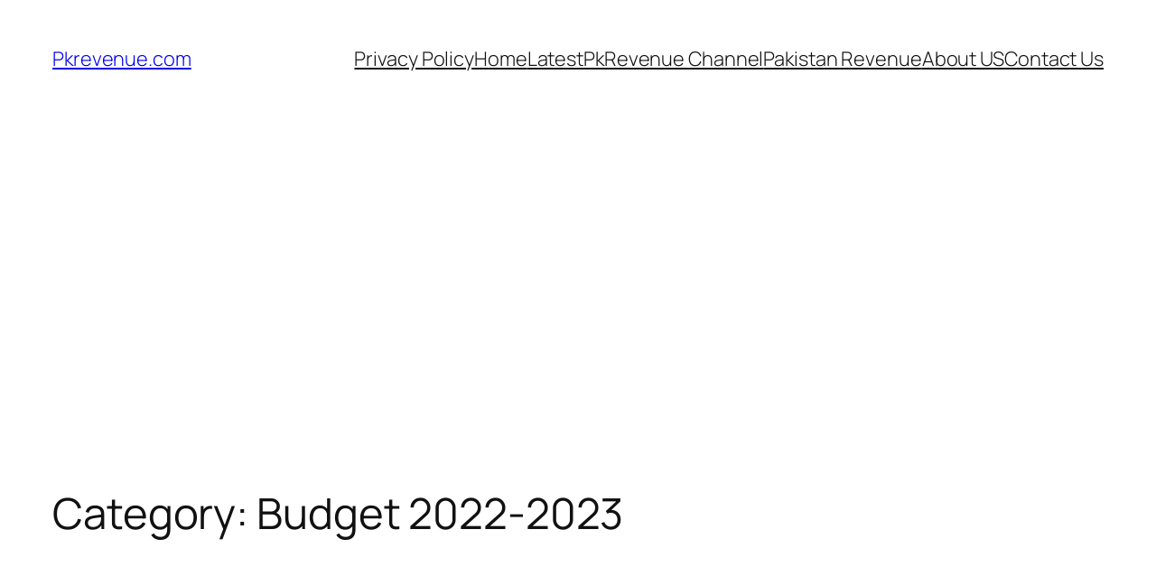

--- FILE ---
content_type: text/html; charset=UTF-8
request_url: https://pkrevenue.com/category/budget/budget-2022-2023/
body_size: 20514
content:
<!DOCTYPE html>
<html lang="en">
<head>
	<meta charset="UTF-8" />
	<meta name="viewport" content="width=device-width, initial-scale=1" />
<meta name='robots' content='index, follow, max-image-preview:large, max-snippet:-1, max-video-preview:-1' />

	<!-- This site is optimized with the Yoast SEO plugin v26.8 - https://yoast.com/product/yoast-seo-wordpress/ -->
	<meta name="description" content="Stories related to Budget 2022-2023" />
	<link rel="canonical" href="https://pkrevenue.com/category/budget/budget-2022-2023/" />
	<link rel="next" href="https://pkrevenue.com/category/budget/budget-2022-2023/page/2/" />
	<meta property="og:locale" content="en_US" />
	<meta property="og:type" content="article" />
	<meta property="og:title" content="Budget 2022-2023 Archives - Pkrevenue.com" />
	<meta property="og:description" content="Stories related to Budget 2022-2023" />
	<meta property="og:url" content="https://pkrevenue.com/category/budget/budget-2022-2023/" />
	<meta property="og:site_name" content="Pkrevenue.com" />
	<meta property="og:image" content="https://pkrevenue.com/wp-content/uploads/2023/03/pkrevenue-basic.jpg" />
	<meta property="og:image:width" content="604" />
	<meta property="og:image:height" content="340" />
	<meta property="og:image:type" content="image/jpeg" />
	<meta name="twitter:card" content="summary_large_image" />
	<meta name="twitter:site" content="@pkrevenue" />
	<!-- / Yoast SEO plugin. -->


<title>Budget 2022-2023 Archives - Pkrevenue.com</title>
<style id='wp-img-auto-sizes-contain-inline-css'>
img:is([sizes=auto i],[sizes^="auto," i]){contain-intrinsic-size:3000px 1500px}
/*# sourceURL=wp-img-auto-sizes-contain-inline-css */
</style>
<style id='wp-block-site-title-inline-css'>
.wp-block-site-title{box-sizing:border-box}.wp-block-site-title :where(a){color:inherit;font-family:inherit;font-size:inherit;font-style:inherit;font-weight:inherit;letter-spacing:inherit;line-height:inherit;text-decoration:inherit}
/*# sourceURL=https://pkrevenue.com/wp-includes/blocks/site-title/style.min.css */
</style>
<style id='wp-block-page-list-inline-css'>
.wp-block-navigation .wp-block-page-list{align-items:var(--navigation-layout-align,initial);background-color:inherit;display:flex;flex-direction:var(--navigation-layout-direction,initial);flex-wrap:var(--navigation-layout-wrap,wrap);justify-content:var(--navigation-layout-justify,initial)}.wp-block-navigation .wp-block-navigation-item{background-color:inherit}.wp-block-page-list{box-sizing:border-box}
/*# sourceURL=https://pkrevenue.com/wp-includes/blocks/page-list/style.min.css */
</style>
<style id='wp-block-navigation-inline-css'>
.wp-block-navigation{position:relative}.wp-block-navigation ul{margin-bottom:0;margin-left:0;margin-top:0;padding-left:0}.wp-block-navigation ul,.wp-block-navigation ul li{list-style:none;padding:0}.wp-block-navigation .wp-block-navigation-item{align-items:center;background-color:inherit;display:flex;position:relative}.wp-block-navigation .wp-block-navigation-item .wp-block-navigation__submenu-container:empty{display:none}.wp-block-navigation .wp-block-navigation-item__content{display:block;z-index:1}.wp-block-navigation .wp-block-navigation-item__content.wp-block-navigation-item__content{color:inherit}.wp-block-navigation.has-text-decoration-underline .wp-block-navigation-item__content,.wp-block-navigation.has-text-decoration-underline .wp-block-navigation-item__content:active,.wp-block-navigation.has-text-decoration-underline .wp-block-navigation-item__content:focus{text-decoration:underline}.wp-block-navigation.has-text-decoration-line-through .wp-block-navigation-item__content,.wp-block-navigation.has-text-decoration-line-through .wp-block-navigation-item__content:active,.wp-block-navigation.has-text-decoration-line-through .wp-block-navigation-item__content:focus{text-decoration:line-through}.wp-block-navigation :where(a),.wp-block-navigation :where(a:active),.wp-block-navigation :where(a:focus){text-decoration:none}.wp-block-navigation .wp-block-navigation__submenu-icon{align-self:center;background-color:inherit;border:none;color:currentColor;display:inline-block;font-size:inherit;height:.6em;line-height:0;margin-left:.25em;padding:0;width:.6em}.wp-block-navigation .wp-block-navigation__submenu-icon svg{display:inline-block;stroke:currentColor;height:inherit;margin-top:.075em;width:inherit}.wp-block-navigation{--navigation-layout-justification-setting:flex-start;--navigation-layout-direction:row;--navigation-layout-wrap:wrap;--navigation-layout-justify:flex-start;--navigation-layout-align:center}.wp-block-navigation.is-vertical{--navigation-layout-direction:column;--navigation-layout-justify:initial;--navigation-layout-align:flex-start}.wp-block-navigation.no-wrap{--navigation-layout-wrap:nowrap}.wp-block-navigation.items-justified-center{--navigation-layout-justification-setting:center;--navigation-layout-justify:center}.wp-block-navigation.items-justified-center.is-vertical{--navigation-layout-align:center}.wp-block-navigation.items-justified-right{--navigation-layout-justification-setting:flex-end;--navigation-layout-justify:flex-end}.wp-block-navigation.items-justified-right.is-vertical{--navigation-layout-align:flex-end}.wp-block-navigation.items-justified-space-between{--navigation-layout-justification-setting:space-between;--navigation-layout-justify:space-between}.wp-block-navigation .has-child .wp-block-navigation__submenu-container{align-items:normal;background-color:inherit;color:inherit;display:flex;flex-direction:column;opacity:0;position:absolute;z-index:2}@media not (prefers-reduced-motion){.wp-block-navigation .has-child .wp-block-navigation__submenu-container{transition:opacity .1s linear}}.wp-block-navigation .has-child .wp-block-navigation__submenu-container{height:0;overflow:hidden;visibility:hidden;width:0}.wp-block-navigation .has-child .wp-block-navigation__submenu-container>.wp-block-navigation-item>.wp-block-navigation-item__content{display:flex;flex-grow:1;padding:.5em 1em}.wp-block-navigation .has-child .wp-block-navigation__submenu-container>.wp-block-navigation-item>.wp-block-navigation-item__content .wp-block-navigation__submenu-icon{margin-left:auto;margin-right:0}.wp-block-navigation .has-child .wp-block-navigation__submenu-container .wp-block-navigation-item__content{margin:0}.wp-block-navigation .has-child .wp-block-navigation__submenu-container{left:-1px;top:100%}@media (min-width:782px){.wp-block-navigation .has-child .wp-block-navigation__submenu-container .wp-block-navigation__submenu-container{left:100%;top:-1px}.wp-block-navigation .has-child .wp-block-navigation__submenu-container .wp-block-navigation__submenu-container:before{background:#0000;content:"";display:block;height:100%;position:absolute;right:100%;width:.5em}.wp-block-navigation .has-child .wp-block-navigation__submenu-container .wp-block-navigation__submenu-icon{margin-right:.25em}.wp-block-navigation .has-child .wp-block-navigation__submenu-container .wp-block-navigation__submenu-icon svg{transform:rotate(-90deg)}}.wp-block-navigation .has-child .wp-block-navigation-submenu__toggle[aria-expanded=true]~.wp-block-navigation__submenu-container,.wp-block-navigation .has-child:not(.open-on-click):hover>.wp-block-navigation__submenu-container,.wp-block-navigation .has-child:not(.open-on-click):not(.open-on-hover-click):focus-within>.wp-block-navigation__submenu-container{height:auto;min-width:200px;opacity:1;overflow:visible;visibility:visible;width:auto}.wp-block-navigation.has-background .has-child .wp-block-navigation__submenu-container{left:0;top:100%}@media (min-width:782px){.wp-block-navigation.has-background .has-child .wp-block-navigation__submenu-container .wp-block-navigation__submenu-container{left:100%;top:0}}.wp-block-navigation-submenu{display:flex;position:relative}.wp-block-navigation-submenu .wp-block-navigation__submenu-icon svg{stroke:currentColor}button.wp-block-navigation-item__content{background-color:initial;border:none;color:currentColor;font-family:inherit;font-size:inherit;font-style:inherit;font-weight:inherit;letter-spacing:inherit;line-height:inherit;text-align:left;text-transform:inherit}.wp-block-navigation-submenu__toggle{cursor:pointer}.wp-block-navigation-submenu__toggle[aria-expanded=true]+.wp-block-navigation__submenu-icon>svg,.wp-block-navigation-submenu__toggle[aria-expanded=true]>svg{transform:rotate(180deg)}.wp-block-navigation-item.open-on-click .wp-block-navigation-submenu__toggle{padding-left:0;padding-right:.85em}.wp-block-navigation-item.open-on-click .wp-block-navigation-submenu__toggle+.wp-block-navigation__submenu-icon{margin-left:-.6em;pointer-events:none}.wp-block-navigation-item.open-on-click button.wp-block-navigation-item__content:not(.wp-block-navigation-submenu__toggle){padding:0}.wp-block-navigation .wp-block-page-list,.wp-block-navigation__container,.wp-block-navigation__responsive-close,.wp-block-navigation__responsive-container,.wp-block-navigation__responsive-container-content,.wp-block-navigation__responsive-dialog{gap:inherit}:where(.wp-block-navigation.has-background .wp-block-navigation-item a:not(.wp-element-button)),:where(.wp-block-navigation.has-background .wp-block-navigation-submenu a:not(.wp-element-button)){padding:.5em 1em}:where(.wp-block-navigation .wp-block-navigation__submenu-container .wp-block-navigation-item a:not(.wp-element-button)),:where(.wp-block-navigation .wp-block-navigation__submenu-container .wp-block-navigation-submenu a:not(.wp-element-button)),:where(.wp-block-navigation .wp-block-navigation__submenu-container .wp-block-navigation-submenu button.wp-block-navigation-item__content),:where(.wp-block-navigation .wp-block-navigation__submenu-container .wp-block-pages-list__item button.wp-block-navigation-item__content){padding:.5em 1em}.wp-block-navigation.items-justified-right .wp-block-navigation__container .has-child .wp-block-navigation__submenu-container,.wp-block-navigation.items-justified-right .wp-block-page-list>.has-child .wp-block-navigation__submenu-container,.wp-block-navigation.items-justified-space-between .wp-block-page-list>.has-child:last-child .wp-block-navigation__submenu-container,.wp-block-navigation.items-justified-space-between>.wp-block-navigation__container>.has-child:last-child .wp-block-navigation__submenu-container{left:auto;right:0}.wp-block-navigation.items-justified-right .wp-block-navigation__container .has-child .wp-block-navigation__submenu-container .wp-block-navigation__submenu-container,.wp-block-navigation.items-justified-right .wp-block-page-list>.has-child .wp-block-navigation__submenu-container .wp-block-navigation__submenu-container,.wp-block-navigation.items-justified-space-between .wp-block-page-list>.has-child:last-child .wp-block-navigation__submenu-container .wp-block-navigation__submenu-container,.wp-block-navigation.items-justified-space-between>.wp-block-navigation__container>.has-child:last-child .wp-block-navigation__submenu-container .wp-block-navigation__submenu-container{left:-1px;right:-1px}@media (min-width:782px){.wp-block-navigation.items-justified-right .wp-block-navigation__container .has-child .wp-block-navigation__submenu-container .wp-block-navigation__submenu-container,.wp-block-navigation.items-justified-right .wp-block-page-list>.has-child .wp-block-navigation__submenu-container .wp-block-navigation__submenu-container,.wp-block-navigation.items-justified-space-between .wp-block-page-list>.has-child:last-child .wp-block-navigation__submenu-container .wp-block-navigation__submenu-container,.wp-block-navigation.items-justified-space-between>.wp-block-navigation__container>.has-child:last-child .wp-block-navigation__submenu-container .wp-block-navigation__submenu-container{left:auto;right:100%}}.wp-block-navigation:not(.has-background) .wp-block-navigation__submenu-container{background-color:#fff;border:1px solid #00000026}.wp-block-navigation.has-background .wp-block-navigation__submenu-container{background-color:inherit}.wp-block-navigation:not(.has-text-color) .wp-block-navigation__submenu-container{color:#000}.wp-block-navigation__container{align-items:var(--navigation-layout-align,initial);display:flex;flex-direction:var(--navigation-layout-direction,initial);flex-wrap:var(--navigation-layout-wrap,wrap);justify-content:var(--navigation-layout-justify,initial);list-style:none;margin:0;padding-left:0}.wp-block-navigation__container .is-responsive{display:none}.wp-block-navigation__container:only-child,.wp-block-page-list:only-child{flex-grow:1}@keyframes overlay-menu__fade-in-animation{0%{opacity:0;transform:translateY(.5em)}to{opacity:1;transform:translateY(0)}}.wp-block-navigation__responsive-container{bottom:0;display:none;left:0;position:fixed;right:0;top:0}.wp-block-navigation__responsive-container :where(.wp-block-navigation-item a){color:inherit}.wp-block-navigation__responsive-container .wp-block-navigation__responsive-container-content{align-items:var(--navigation-layout-align,initial);display:flex;flex-direction:var(--navigation-layout-direction,initial);flex-wrap:var(--navigation-layout-wrap,wrap);justify-content:var(--navigation-layout-justify,initial)}.wp-block-navigation__responsive-container:not(.is-menu-open.is-menu-open){background-color:inherit!important;color:inherit!important}.wp-block-navigation__responsive-container.is-menu-open{background-color:inherit;display:flex;flex-direction:column}@media not (prefers-reduced-motion){.wp-block-navigation__responsive-container.is-menu-open{animation:overlay-menu__fade-in-animation .1s ease-out;animation-fill-mode:forwards}}.wp-block-navigation__responsive-container.is-menu-open{overflow:auto;padding:clamp(1rem,var(--wp--style--root--padding-top),20rem) clamp(1rem,var(--wp--style--root--padding-right),20rem) clamp(1rem,var(--wp--style--root--padding-bottom),20rem) clamp(1rem,var(--wp--style--root--padding-left),20rem);z-index:100000}.wp-block-navigation__responsive-container.is-menu-open .wp-block-navigation__responsive-container-content{align-items:var(--navigation-layout-justification-setting,inherit);display:flex;flex-direction:column;flex-wrap:nowrap;overflow:visible;padding-top:calc(2rem + 24px)}.wp-block-navigation__responsive-container.is-menu-open .wp-block-navigation__responsive-container-content,.wp-block-navigation__responsive-container.is-menu-open .wp-block-navigation__responsive-container-content .wp-block-navigation__container,.wp-block-navigation__responsive-container.is-menu-open .wp-block-navigation__responsive-container-content .wp-block-page-list{justify-content:flex-start}.wp-block-navigation__responsive-container.is-menu-open .wp-block-navigation__responsive-container-content .wp-block-navigation__submenu-icon{display:none}.wp-block-navigation__responsive-container.is-menu-open .wp-block-navigation__responsive-container-content .has-child .wp-block-navigation__submenu-container{border:none;height:auto;min-width:200px;opacity:1;overflow:initial;padding-left:2rem;padding-right:2rem;position:static;visibility:visible;width:auto}.wp-block-navigation__responsive-container.is-menu-open .wp-block-navigation__responsive-container-content .wp-block-navigation__container,.wp-block-navigation__responsive-container.is-menu-open .wp-block-navigation__responsive-container-content .wp-block-navigation__submenu-container{gap:inherit}.wp-block-navigation__responsive-container.is-menu-open .wp-block-navigation__responsive-container-content .wp-block-navigation__submenu-container{padding-top:var(--wp--style--block-gap,2em)}.wp-block-navigation__responsive-container.is-menu-open .wp-block-navigation__responsive-container-content .wp-block-navigation-item__content{padding:0}.wp-block-navigation__responsive-container.is-menu-open .wp-block-navigation__responsive-container-content .wp-block-navigation-item,.wp-block-navigation__responsive-container.is-menu-open .wp-block-navigation__responsive-container-content .wp-block-navigation__container,.wp-block-navigation__responsive-container.is-menu-open .wp-block-navigation__responsive-container-content .wp-block-page-list{align-items:var(--navigation-layout-justification-setting,initial);display:flex;flex-direction:column}.wp-block-navigation__responsive-container.is-menu-open .wp-block-navigation-item,.wp-block-navigation__responsive-container.is-menu-open .wp-block-navigation-item .wp-block-navigation__submenu-container,.wp-block-navigation__responsive-container.is-menu-open .wp-block-navigation__container,.wp-block-navigation__responsive-container.is-menu-open .wp-block-page-list{background:#0000!important;color:inherit!important}.wp-block-navigation__responsive-container.is-menu-open .wp-block-navigation__submenu-container.wp-block-navigation__submenu-container.wp-block-navigation__submenu-container.wp-block-navigation__submenu-container{left:auto;right:auto}@media (min-width:600px){.wp-block-navigation__responsive-container:not(.hidden-by-default):not(.is-menu-open){background-color:inherit;display:block;position:relative;width:100%;z-index:auto}.wp-block-navigation__responsive-container:not(.hidden-by-default):not(.is-menu-open) .wp-block-navigation__responsive-container-close{display:none}.wp-block-navigation__responsive-container.is-menu-open .wp-block-navigation__submenu-container.wp-block-navigation__submenu-container.wp-block-navigation__submenu-container.wp-block-navigation__submenu-container{left:0}}.wp-block-navigation:not(.has-background) .wp-block-navigation__responsive-container.is-menu-open{background-color:#fff}.wp-block-navigation:not(.has-text-color) .wp-block-navigation__responsive-container.is-menu-open{color:#000}.wp-block-navigation__toggle_button_label{font-size:1rem;font-weight:700}.wp-block-navigation__responsive-container-close,.wp-block-navigation__responsive-container-open{background:#0000;border:none;color:currentColor;cursor:pointer;margin:0;padding:0;text-transform:inherit;vertical-align:middle}.wp-block-navigation__responsive-container-close svg,.wp-block-navigation__responsive-container-open svg{fill:currentColor;display:block;height:24px;pointer-events:none;width:24px}.wp-block-navigation__responsive-container-open{display:flex}.wp-block-navigation__responsive-container-open.wp-block-navigation__responsive-container-open.wp-block-navigation__responsive-container-open{font-family:inherit;font-size:inherit;font-weight:inherit}@media (min-width:600px){.wp-block-navigation__responsive-container-open:not(.always-shown){display:none}}.wp-block-navigation__responsive-container-close{position:absolute;right:0;top:0;z-index:2}.wp-block-navigation__responsive-container-close.wp-block-navigation__responsive-container-close.wp-block-navigation__responsive-container-close{font-family:inherit;font-size:inherit;font-weight:inherit}.wp-block-navigation__responsive-close{width:100%}.has-modal-open .wp-block-navigation__responsive-close{margin-left:auto;margin-right:auto;max-width:var(--wp--style--global--wide-size,100%)}.wp-block-navigation__responsive-close:focus{outline:none}.is-menu-open .wp-block-navigation__responsive-close,.is-menu-open .wp-block-navigation__responsive-container-content,.is-menu-open .wp-block-navigation__responsive-dialog{box-sizing:border-box}.wp-block-navigation__responsive-dialog{position:relative}.has-modal-open .admin-bar .is-menu-open .wp-block-navigation__responsive-dialog{margin-top:46px}@media (min-width:782px){.has-modal-open .admin-bar .is-menu-open .wp-block-navigation__responsive-dialog{margin-top:32px}}html.has-modal-open{overflow:hidden}
/*# sourceURL=https://pkrevenue.com/wp-includes/blocks/navigation/style.min.css */
</style>
<style id='wp-block-group-inline-css'>
.wp-block-group{box-sizing:border-box}:where(.wp-block-group.wp-block-group-is-layout-constrained){position:relative}
/*# sourceURL=https://pkrevenue.com/wp-includes/blocks/group/style.min.css */
</style>
<style id='wp-block-query-title-inline-css'>
.wp-block-query-title{box-sizing:border-box}
/*# sourceURL=https://pkrevenue.com/wp-includes/blocks/query-title/style.min.css */
</style>
<style id='wp-block-post-featured-image-inline-css'>
.wp-block-post-featured-image{margin-left:0;margin-right:0}.wp-block-post-featured-image a{display:block;height:100%}.wp-block-post-featured-image :where(img){box-sizing:border-box;height:auto;max-width:100%;vertical-align:bottom;width:100%}.wp-block-post-featured-image.alignfull img,.wp-block-post-featured-image.alignwide img{width:100%}.wp-block-post-featured-image .wp-block-post-featured-image__overlay.has-background-dim{background-color:#000;inset:0;position:absolute}.wp-block-post-featured-image{position:relative}.wp-block-post-featured-image .wp-block-post-featured-image__overlay.has-background-gradient{background-color:initial}.wp-block-post-featured-image .wp-block-post-featured-image__overlay.has-background-dim-0{opacity:0}.wp-block-post-featured-image .wp-block-post-featured-image__overlay.has-background-dim-10{opacity:.1}.wp-block-post-featured-image .wp-block-post-featured-image__overlay.has-background-dim-20{opacity:.2}.wp-block-post-featured-image .wp-block-post-featured-image__overlay.has-background-dim-30{opacity:.3}.wp-block-post-featured-image .wp-block-post-featured-image__overlay.has-background-dim-40{opacity:.4}.wp-block-post-featured-image .wp-block-post-featured-image__overlay.has-background-dim-50{opacity:.5}.wp-block-post-featured-image .wp-block-post-featured-image__overlay.has-background-dim-60{opacity:.6}.wp-block-post-featured-image .wp-block-post-featured-image__overlay.has-background-dim-70{opacity:.7}.wp-block-post-featured-image .wp-block-post-featured-image__overlay.has-background-dim-80{opacity:.8}.wp-block-post-featured-image .wp-block-post-featured-image__overlay.has-background-dim-90{opacity:.9}.wp-block-post-featured-image .wp-block-post-featured-image__overlay.has-background-dim-100{opacity:1}.wp-block-post-featured-image:where(.alignleft,.alignright){width:100%}
/*# sourceURL=https://pkrevenue.com/wp-includes/blocks/post-featured-image/style.min.css */
</style>
<style id='wp-block-post-title-inline-css'>
.wp-block-post-title{box-sizing:border-box;word-break:break-word}.wp-block-post-title :where(a){display:inline-block;font-family:inherit;font-size:inherit;font-style:inherit;font-weight:inherit;letter-spacing:inherit;line-height:inherit;text-decoration:inherit}
/*# sourceURL=https://pkrevenue.com/wp-includes/blocks/post-title/style.min.css */
</style>
<style id='wp-block-paragraph-inline-css'>
.is-small-text{font-size:.875em}.is-regular-text{font-size:1em}.is-large-text{font-size:2.25em}.is-larger-text{font-size:3em}.has-drop-cap:not(:focus):first-letter{float:left;font-size:8.4em;font-style:normal;font-weight:100;line-height:.68;margin:.05em .1em 0 0;text-transform:uppercase}body.rtl .has-drop-cap:not(:focus):first-letter{float:none;margin-left:.1em}p.has-drop-cap.has-background{overflow:hidden}:root :where(p.has-background){padding:1.25em 2.375em}:where(p.has-text-color:not(.has-link-color)) a{color:inherit}p.has-text-align-left[style*="writing-mode:vertical-lr"],p.has-text-align-right[style*="writing-mode:vertical-rl"]{rotate:180deg}
/*# sourceURL=https://pkrevenue.com/wp-includes/blocks/paragraph/style.min.css */
</style>
<style id='wp-block-post-content-inline-css'>
.wp-block-post-content{display:flow-root}
/*# sourceURL=https://pkrevenue.com/wp-includes/blocks/post-content/style.min.css */
</style>
<style id='wp-block-post-date-inline-css'>
.wp-block-post-date{box-sizing:border-box}
/*# sourceURL=https://pkrevenue.com/wp-includes/blocks/post-date/style.min.css */
</style>
<style id='wp-block-post-template-inline-css'>
.wp-block-post-template{box-sizing:border-box;list-style:none;margin-bottom:0;margin-top:0;max-width:100%;padding:0}.wp-block-post-template.is-flex-container{display:flex;flex-direction:row;flex-wrap:wrap;gap:1.25em}.wp-block-post-template.is-flex-container>li{margin:0;width:100%}@media (min-width:600px){.wp-block-post-template.is-flex-container.is-flex-container.columns-2>li{width:calc(50% - .625em)}.wp-block-post-template.is-flex-container.is-flex-container.columns-3>li{width:calc(33.33333% - .83333em)}.wp-block-post-template.is-flex-container.is-flex-container.columns-4>li{width:calc(25% - .9375em)}.wp-block-post-template.is-flex-container.is-flex-container.columns-5>li{width:calc(20% - 1em)}.wp-block-post-template.is-flex-container.is-flex-container.columns-6>li{width:calc(16.66667% - 1.04167em)}}@media (max-width:600px){.wp-block-post-template-is-layout-grid.wp-block-post-template-is-layout-grid.wp-block-post-template-is-layout-grid.wp-block-post-template-is-layout-grid{grid-template-columns:1fr}}.wp-block-post-template-is-layout-constrained>li>.alignright,.wp-block-post-template-is-layout-flow>li>.alignright{float:right;margin-inline-end:0;margin-inline-start:2em}.wp-block-post-template-is-layout-constrained>li>.alignleft,.wp-block-post-template-is-layout-flow>li>.alignleft{float:left;margin-inline-end:2em;margin-inline-start:0}.wp-block-post-template-is-layout-constrained>li>.aligncenter,.wp-block-post-template-is-layout-flow>li>.aligncenter{margin-inline-end:auto;margin-inline-start:auto}
/*# sourceURL=https://pkrevenue.com/wp-includes/blocks/post-template/style.min.css */
</style>
<style id='wp-block-query-pagination-inline-css'>
.wp-block-query-pagination.is-content-justification-space-between>.wp-block-query-pagination-next:last-of-type{margin-inline-start:auto}.wp-block-query-pagination.is-content-justification-space-between>.wp-block-query-pagination-previous:first-child{margin-inline-end:auto}.wp-block-query-pagination .wp-block-query-pagination-previous-arrow{display:inline-block;margin-right:1ch}.wp-block-query-pagination .wp-block-query-pagination-previous-arrow:not(.is-arrow-chevron){transform:scaleX(1)}.wp-block-query-pagination .wp-block-query-pagination-next-arrow{display:inline-block;margin-left:1ch}.wp-block-query-pagination .wp-block-query-pagination-next-arrow:not(.is-arrow-chevron){transform:scaleX(1)}.wp-block-query-pagination.aligncenter{justify-content:center}
/*# sourceURL=https://pkrevenue.com/wp-includes/blocks/query-pagination/style.min.css */
</style>
<style id='wp-block-site-tagline-inline-css'>
.wp-block-site-tagline{box-sizing:border-box}
/*# sourceURL=https://pkrevenue.com/wp-includes/blocks/site-tagline/style.min.css */
</style>
<style id='wp-block-spacer-inline-css'>
.wp-block-spacer{clear:both}
/*# sourceURL=https://pkrevenue.com/wp-includes/blocks/spacer/style.min.css */
</style>
<style id='wp-block-columns-inline-css'>
.wp-block-columns{box-sizing:border-box;display:flex;flex-wrap:wrap!important}@media (min-width:782px){.wp-block-columns{flex-wrap:nowrap!important}}.wp-block-columns{align-items:normal!important}.wp-block-columns.are-vertically-aligned-top{align-items:flex-start}.wp-block-columns.are-vertically-aligned-center{align-items:center}.wp-block-columns.are-vertically-aligned-bottom{align-items:flex-end}@media (max-width:781px){.wp-block-columns:not(.is-not-stacked-on-mobile)>.wp-block-column{flex-basis:100%!important}}@media (min-width:782px){.wp-block-columns:not(.is-not-stacked-on-mobile)>.wp-block-column{flex-basis:0;flex-grow:1}.wp-block-columns:not(.is-not-stacked-on-mobile)>.wp-block-column[style*=flex-basis]{flex-grow:0}}.wp-block-columns.is-not-stacked-on-mobile{flex-wrap:nowrap!important}.wp-block-columns.is-not-stacked-on-mobile>.wp-block-column{flex-basis:0;flex-grow:1}.wp-block-columns.is-not-stacked-on-mobile>.wp-block-column[style*=flex-basis]{flex-grow:0}:where(.wp-block-columns){margin-bottom:1.75em}:where(.wp-block-columns.has-background){padding:1.25em 2.375em}.wp-block-column{flex-grow:1;min-width:0;overflow-wrap:break-word;word-break:break-word}.wp-block-column.is-vertically-aligned-top{align-self:flex-start}.wp-block-column.is-vertically-aligned-center{align-self:center}.wp-block-column.is-vertically-aligned-bottom{align-self:flex-end}.wp-block-column.is-vertically-aligned-stretch{align-self:stretch}.wp-block-column.is-vertically-aligned-bottom,.wp-block-column.is-vertically-aligned-center,.wp-block-column.is-vertically-aligned-top{width:100%}
/*# sourceURL=https://pkrevenue.com/wp-includes/blocks/columns/style.min.css */
</style>
<style id='wp-block-categories-inline-css'>
.wp-block-categories{box-sizing:border-box}.wp-block-categories.alignleft{margin-right:2em}.wp-block-categories.alignright{margin-left:2em}.wp-block-categories.wp-block-categories-dropdown.aligncenter{text-align:center}.wp-block-categories .wp-block-categories__label{display:block;width:100%}
/*# sourceURL=https://pkrevenue.com/wp-includes/blocks/categories/style.min.css */
</style>
<style id='wp-block-navigation-link-inline-css'>
.wp-block-navigation .wp-block-navigation-item__label{overflow-wrap:break-word}.wp-block-navigation .wp-block-navigation-item__description{display:none}.link-ui-tools{outline:1px solid #f0f0f0;padding:8px}.link-ui-block-inserter{padding-top:8px}.link-ui-block-inserter__back{margin-left:8px;text-transform:uppercase}
/*# sourceURL=https://pkrevenue.com/wp-includes/blocks/navigation-link/style.min.css */
</style>
<style id='wp-block-library-inline-css'>
:root{--wp-block-synced-color:#7a00df;--wp-block-synced-color--rgb:122,0,223;--wp-bound-block-color:var(--wp-block-synced-color);--wp-editor-canvas-background:#ddd;--wp-admin-theme-color:#007cba;--wp-admin-theme-color--rgb:0,124,186;--wp-admin-theme-color-darker-10:#006ba1;--wp-admin-theme-color-darker-10--rgb:0,107,160.5;--wp-admin-theme-color-darker-20:#005a87;--wp-admin-theme-color-darker-20--rgb:0,90,135;--wp-admin-border-width-focus:2px}@media (min-resolution:192dpi){:root{--wp-admin-border-width-focus:1.5px}}.wp-element-button{cursor:pointer}:root .has-very-light-gray-background-color{background-color:#eee}:root .has-very-dark-gray-background-color{background-color:#313131}:root .has-very-light-gray-color{color:#eee}:root .has-very-dark-gray-color{color:#313131}:root .has-vivid-green-cyan-to-vivid-cyan-blue-gradient-background{background:linear-gradient(135deg,#00d084,#0693e3)}:root .has-purple-crush-gradient-background{background:linear-gradient(135deg,#34e2e4,#4721fb 50%,#ab1dfe)}:root .has-hazy-dawn-gradient-background{background:linear-gradient(135deg,#faaca8,#dad0ec)}:root .has-subdued-olive-gradient-background{background:linear-gradient(135deg,#fafae1,#67a671)}:root .has-atomic-cream-gradient-background{background:linear-gradient(135deg,#fdd79a,#004a59)}:root .has-nightshade-gradient-background{background:linear-gradient(135deg,#330968,#31cdcf)}:root .has-midnight-gradient-background{background:linear-gradient(135deg,#020381,#2874fc)}:root{--wp--preset--font-size--normal:16px;--wp--preset--font-size--huge:42px}.has-regular-font-size{font-size:1em}.has-larger-font-size{font-size:2.625em}.has-normal-font-size{font-size:var(--wp--preset--font-size--normal)}.has-huge-font-size{font-size:var(--wp--preset--font-size--huge)}.has-text-align-center{text-align:center}.has-text-align-left{text-align:left}.has-text-align-right{text-align:right}.has-fit-text{white-space:nowrap!important}#end-resizable-editor-section{display:none}.aligncenter{clear:both}.items-justified-left{justify-content:flex-start}.items-justified-center{justify-content:center}.items-justified-right{justify-content:flex-end}.items-justified-space-between{justify-content:space-between}.screen-reader-text{border:0;clip-path:inset(50%);height:1px;margin:-1px;overflow:hidden;padding:0;position:absolute;width:1px;word-wrap:normal!important}.screen-reader-text:focus{background-color:#ddd;clip-path:none;color:#444;display:block;font-size:1em;height:auto;left:5px;line-height:normal;padding:15px 23px 14px;text-decoration:none;top:5px;width:auto;z-index:100000}html :where(.has-border-color){border-style:solid}html :where([style*=border-top-color]){border-top-style:solid}html :where([style*=border-right-color]){border-right-style:solid}html :where([style*=border-bottom-color]){border-bottom-style:solid}html :where([style*=border-left-color]){border-left-style:solid}html :where([style*=border-width]){border-style:solid}html :where([style*=border-top-width]){border-top-style:solid}html :where([style*=border-right-width]){border-right-style:solid}html :where([style*=border-bottom-width]){border-bottom-style:solid}html :where([style*=border-left-width]){border-left-style:solid}html :where(img[class*=wp-image-]){height:auto;max-width:100%}:where(figure){margin:0 0 1em}html :where(.is-position-sticky){--wp-admin--admin-bar--position-offset:var(--wp-admin--admin-bar--height,0px)}@media screen and (max-width:600px){html :where(.is-position-sticky){--wp-admin--admin-bar--position-offset:0px}}
/*# sourceURL=/wp-includes/css/dist/block-library/common.min.css */
</style>
<style id='global-styles-inline-css'>
:root{--wp--preset--aspect-ratio--square: 1;--wp--preset--aspect-ratio--4-3: 4/3;--wp--preset--aspect-ratio--3-4: 3/4;--wp--preset--aspect-ratio--3-2: 3/2;--wp--preset--aspect-ratio--2-3: 2/3;--wp--preset--aspect-ratio--16-9: 16/9;--wp--preset--aspect-ratio--9-16: 9/16;--wp--preset--color--black: #000000;--wp--preset--color--cyan-bluish-gray: #abb8c3;--wp--preset--color--white: #ffffff;--wp--preset--color--pale-pink: #f78da7;--wp--preset--color--vivid-red: #cf2e2e;--wp--preset--color--luminous-vivid-orange: #ff6900;--wp--preset--color--luminous-vivid-amber: #fcb900;--wp--preset--color--light-green-cyan: #7bdcb5;--wp--preset--color--vivid-green-cyan: #00d084;--wp--preset--color--pale-cyan-blue: #8ed1fc;--wp--preset--color--vivid-cyan-blue: #0693e3;--wp--preset--color--vivid-purple: #9b51e0;--wp--preset--color--base: #FFFFFF;--wp--preset--color--contrast: #111111;--wp--preset--color--accent-1: #FFEE58;--wp--preset--color--accent-2: #F6CFF4;--wp--preset--color--accent-3: #503AA8;--wp--preset--color--accent-4: #686868;--wp--preset--color--accent-5: #FBFAF3;--wp--preset--color--accent-6: color-mix(in srgb, currentColor 20%, transparent);--wp--preset--gradient--vivid-cyan-blue-to-vivid-purple: linear-gradient(135deg,rgb(6,147,227) 0%,rgb(155,81,224) 100%);--wp--preset--gradient--light-green-cyan-to-vivid-green-cyan: linear-gradient(135deg,rgb(122,220,180) 0%,rgb(0,208,130) 100%);--wp--preset--gradient--luminous-vivid-amber-to-luminous-vivid-orange: linear-gradient(135deg,rgb(252,185,0) 0%,rgb(255,105,0) 100%);--wp--preset--gradient--luminous-vivid-orange-to-vivid-red: linear-gradient(135deg,rgb(255,105,0) 0%,rgb(207,46,46) 100%);--wp--preset--gradient--very-light-gray-to-cyan-bluish-gray: linear-gradient(135deg,rgb(238,238,238) 0%,rgb(169,184,195) 100%);--wp--preset--gradient--cool-to-warm-spectrum: linear-gradient(135deg,rgb(74,234,220) 0%,rgb(151,120,209) 20%,rgb(207,42,186) 40%,rgb(238,44,130) 60%,rgb(251,105,98) 80%,rgb(254,248,76) 100%);--wp--preset--gradient--blush-light-purple: linear-gradient(135deg,rgb(255,206,236) 0%,rgb(152,150,240) 100%);--wp--preset--gradient--blush-bordeaux: linear-gradient(135deg,rgb(254,205,165) 0%,rgb(254,45,45) 50%,rgb(107,0,62) 100%);--wp--preset--gradient--luminous-dusk: linear-gradient(135deg,rgb(255,203,112) 0%,rgb(199,81,192) 50%,rgb(65,88,208) 100%);--wp--preset--gradient--pale-ocean: linear-gradient(135deg,rgb(255,245,203) 0%,rgb(182,227,212) 50%,rgb(51,167,181) 100%);--wp--preset--gradient--electric-grass: linear-gradient(135deg,rgb(202,248,128) 0%,rgb(113,206,126) 100%);--wp--preset--gradient--midnight: linear-gradient(135deg,rgb(2,3,129) 0%,rgb(40,116,252) 100%);--wp--preset--font-size--small: 0.875rem;--wp--preset--font-size--medium: clamp(1rem, 1rem + ((1vw - 0.2rem) * 0.196), 1.125rem);--wp--preset--font-size--large: clamp(1.125rem, 1.125rem + ((1vw - 0.2rem) * 0.392), 1.375rem);--wp--preset--font-size--x-large: clamp(1.75rem, 1.75rem + ((1vw - 0.2rem) * 0.392), 2rem);--wp--preset--font-size--xx-large: clamp(2.15rem, 2.15rem + ((1vw - 0.2rem) * 1.333), 3rem);--wp--preset--font-family--manrope: Manrope, sans-serif;--wp--preset--font-family--fira-code: "Fira Code", monospace;--wp--preset--spacing--20: 10px;--wp--preset--spacing--30: 20px;--wp--preset--spacing--40: 30px;--wp--preset--spacing--50: clamp(30px, 5vw, 50px);--wp--preset--spacing--60: clamp(30px, 7vw, 70px);--wp--preset--spacing--70: clamp(50px, 7vw, 90px);--wp--preset--spacing--80: clamp(70px, 10vw, 140px);--wp--preset--shadow--natural: 6px 6px 9px rgba(0, 0, 0, 0.2);--wp--preset--shadow--deep: 12px 12px 50px rgba(0, 0, 0, 0.4);--wp--preset--shadow--sharp: 6px 6px 0px rgba(0, 0, 0, 0.2);--wp--preset--shadow--outlined: 6px 6px 0px -3px rgb(255, 255, 255), 6px 6px rgb(0, 0, 0);--wp--preset--shadow--crisp: 6px 6px 0px rgb(0, 0, 0);}:root { --wp--style--global--content-size: 645px;--wp--style--global--wide-size: 1340px; }:where(body) { margin: 0; }.wp-site-blocks { padding-top: var(--wp--style--root--padding-top); padding-bottom: var(--wp--style--root--padding-bottom); }.has-global-padding { padding-right: var(--wp--style--root--padding-right); padding-left: var(--wp--style--root--padding-left); }.has-global-padding > .alignfull { margin-right: calc(var(--wp--style--root--padding-right) * -1); margin-left: calc(var(--wp--style--root--padding-left) * -1); }.has-global-padding :where(:not(.alignfull.is-layout-flow) > .has-global-padding:not(.wp-block-block, .alignfull)) { padding-right: 0; padding-left: 0; }.has-global-padding :where(:not(.alignfull.is-layout-flow) > .has-global-padding:not(.wp-block-block, .alignfull)) > .alignfull { margin-left: 0; margin-right: 0; }.wp-site-blocks > .alignleft { float: left; margin-right: 2em; }.wp-site-blocks > .alignright { float: right; margin-left: 2em; }.wp-site-blocks > .aligncenter { justify-content: center; margin-left: auto; margin-right: auto; }:where(.wp-site-blocks) > * { margin-block-start: 1.2rem; margin-block-end: 0; }:where(.wp-site-blocks) > :first-child { margin-block-start: 0; }:where(.wp-site-blocks) > :last-child { margin-block-end: 0; }:root { --wp--style--block-gap: 1.2rem; }:root :where(.is-layout-flow) > :first-child{margin-block-start: 0;}:root :where(.is-layout-flow) > :last-child{margin-block-end: 0;}:root :where(.is-layout-flow) > *{margin-block-start: 1.2rem;margin-block-end: 0;}:root :where(.is-layout-constrained) > :first-child{margin-block-start: 0;}:root :where(.is-layout-constrained) > :last-child{margin-block-end: 0;}:root :where(.is-layout-constrained) > *{margin-block-start: 1.2rem;margin-block-end: 0;}:root :where(.is-layout-flex){gap: 1.2rem;}:root :where(.is-layout-grid){gap: 1.2rem;}.is-layout-flow > .alignleft{float: left;margin-inline-start: 0;margin-inline-end: 2em;}.is-layout-flow > .alignright{float: right;margin-inline-start: 2em;margin-inline-end: 0;}.is-layout-flow > .aligncenter{margin-left: auto !important;margin-right: auto !important;}.is-layout-constrained > .alignleft{float: left;margin-inline-start: 0;margin-inline-end: 2em;}.is-layout-constrained > .alignright{float: right;margin-inline-start: 2em;margin-inline-end: 0;}.is-layout-constrained > .aligncenter{margin-left: auto !important;margin-right: auto !important;}.is-layout-constrained > :where(:not(.alignleft):not(.alignright):not(.alignfull)){max-width: var(--wp--style--global--content-size);margin-left: auto !important;margin-right: auto !important;}.is-layout-constrained > .alignwide{max-width: var(--wp--style--global--wide-size);}body .is-layout-flex{display: flex;}.is-layout-flex{flex-wrap: wrap;align-items: center;}.is-layout-flex > :is(*, div){margin: 0;}body .is-layout-grid{display: grid;}.is-layout-grid > :is(*, div){margin: 0;}body{background-color: var(--wp--preset--color--base);color: var(--wp--preset--color--contrast);font-family: var(--wp--preset--font-family--manrope);font-size: var(--wp--preset--font-size--large);font-weight: 300;letter-spacing: -0.1px;line-height: 1.4;--wp--style--root--padding-top: 0px;--wp--style--root--padding-right: var(--wp--preset--spacing--50);--wp--style--root--padding-bottom: 0px;--wp--style--root--padding-left: var(--wp--preset--spacing--50);}a:where(:not(.wp-element-button)){color: currentColor;text-decoration: underline;}:root :where(a:where(:not(.wp-element-button)):hover){text-decoration: none;}h1, h2, h3, h4, h5, h6{font-weight: 400;letter-spacing: -0.1px;line-height: 1.125;}h1{font-size: var(--wp--preset--font-size--xx-large);}h2{font-size: var(--wp--preset--font-size--x-large);}h3{font-size: var(--wp--preset--font-size--large);}h4{font-size: var(--wp--preset--font-size--medium);}h5{font-size: var(--wp--preset--font-size--small);letter-spacing: 0.5px;}h6{font-size: var(--wp--preset--font-size--small);font-weight: 700;letter-spacing: 1.4px;text-transform: uppercase;}:root :where(.wp-element-button, .wp-block-button__link){background-color: var(--wp--preset--color--contrast);border-width: 0;color: var(--wp--preset--color--base);font-family: inherit;font-size: var(--wp--preset--font-size--medium);font-style: inherit;font-weight: inherit;letter-spacing: inherit;line-height: inherit;padding-top: 1rem;padding-right: 2.25rem;padding-bottom: 1rem;padding-left: 2.25rem;text-decoration: none;text-transform: inherit;}:root :where(.wp-element-button:hover, .wp-block-button__link:hover){background-color: color-mix(in srgb, var(--wp--preset--color--contrast) 85%, transparent);border-color: transparent;color: var(--wp--preset--color--base);}:root :where(.wp-element-button:focus, .wp-block-button__link:focus){outline-color: var(--wp--preset--color--accent-4);outline-offset: 2px;}:root :where(.wp-element-caption, .wp-block-audio figcaption, .wp-block-embed figcaption, .wp-block-gallery figcaption, .wp-block-image figcaption, .wp-block-table figcaption, .wp-block-video figcaption){font-size: var(--wp--preset--font-size--small);line-height: 1.4;}.has-black-color{color: var(--wp--preset--color--black) !important;}.has-cyan-bluish-gray-color{color: var(--wp--preset--color--cyan-bluish-gray) !important;}.has-white-color{color: var(--wp--preset--color--white) !important;}.has-pale-pink-color{color: var(--wp--preset--color--pale-pink) !important;}.has-vivid-red-color{color: var(--wp--preset--color--vivid-red) !important;}.has-luminous-vivid-orange-color{color: var(--wp--preset--color--luminous-vivid-orange) !important;}.has-luminous-vivid-amber-color{color: var(--wp--preset--color--luminous-vivid-amber) !important;}.has-light-green-cyan-color{color: var(--wp--preset--color--light-green-cyan) !important;}.has-vivid-green-cyan-color{color: var(--wp--preset--color--vivid-green-cyan) !important;}.has-pale-cyan-blue-color{color: var(--wp--preset--color--pale-cyan-blue) !important;}.has-vivid-cyan-blue-color{color: var(--wp--preset--color--vivid-cyan-blue) !important;}.has-vivid-purple-color{color: var(--wp--preset--color--vivid-purple) !important;}.has-base-color{color: var(--wp--preset--color--base) !important;}.has-contrast-color{color: var(--wp--preset--color--contrast) !important;}.has-accent-1-color{color: var(--wp--preset--color--accent-1) !important;}.has-accent-2-color{color: var(--wp--preset--color--accent-2) !important;}.has-accent-3-color{color: var(--wp--preset--color--accent-3) !important;}.has-accent-4-color{color: var(--wp--preset--color--accent-4) !important;}.has-accent-5-color{color: var(--wp--preset--color--accent-5) !important;}.has-accent-6-color{color: var(--wp--preset--color--accent-6) !important;}.has-black-background-color{background-color: var(--wp--preset--color--black) !important;}.has-cyan-bluish-gray-background-color{background-color: var(--wp--preset--color--cyan-bluish-gray) !important;}.has-white-background-color{background-color: var(--wp--preset--color--white) !important;}.has-pale-pink-background-color{background-color: var(--wp--preset--color--pale-pink) !important;}.has-vivid-red-background-color{background-color: var(--wp--preset--color--vivid-red) !important;}.has-luminous-vivid-orange-background-color{background-color: var(--wp--preset--color--luminous-vivid-orange) !important;}.has-luminous-vivid-amber-background-color{background-color: var(--wp--preset--color--luminous-vivid-amber) !important;}.has-light-green-cyan-background-color{background-color: var(--wp--preset--color--light-green-cyan) !important;}.has-vivid-green-cyan-background-color{background-color: var(--wp--preset--color--vivid-green-cyan) !important;}.has-pale-cyan-blue-background-color{background-color: var(--wp--preset--color--pale-cyan-blue) !important;}.has-vivid-cyan-blue-background-color{background-color: var(--wp--preset--color--vivid-cyan-blue) !important;}.has-vivid-purple-background-color{background-color: var(--wp--preset--color--vivid-purple) !important;}.has-base-background-color{background-color: var(--wp--preset--color--base) !important;}.has-contrast-background-color{background-color: var(--wp--preset--color--contrast) !important;}.has-accent-1-background-color{background-color: var(--wp--preset--color--accent-1) !important;}.has-accent-2-background-color{background-color: var(--wp--preset--color--accent-2) !important;}.has-accent-3-background-color{background-color: var(--wp--preset--color--accent-3) !important;}.has-accent-4-background-color{background-color: var(--wp--preset--color--accent-4) !important;}.has-accent-5-background-color{background-color: var(--wp--preset--color--accent-5) !important;}.has-accent-6-background-color{background-color: var(--wp--preset--color--accent-6) !important;}.has-black-border-color{border-color: var(--wp--preset--color--black) !important;}.has-cyan-bluish-gray-border-color{border-color: var(--wp--preset--color--cyan-bluish-gray) !important;}.has-white-border-color{border-color: var(--wp--preset--color--white) !important;}.has-pale-pink-border-color{border-color: var(--wp--preset--color--pale-pink) !important;}.has-vivid-red-border-color{border-color: var(--wp--preset--color--vivid-red) !important;}.has-luminous-vivid-orange-border-color{border-color: var(--wp--preset--color--luminous-vivid-orange) !important;}.has-luminous-vivid-amber-border-color{border-color: var(--wp--preset--color--luminous-vivid-amber) !important;}.has-light-green-cyan-border-color{border-color: var(--wp--preset--color--light-green-cyan) !important;}.has-vivid-green-cyan-border-color{border-color: var(--wp--preset--color--vivid-green-cyan) !important;}.has-pale-cyan-blue-border-color{border-color: var(--wp--preset--color--pale-cyan-blue) !important;}.has-vivid-cyan-blue-border-color{border-color: var(--wp--preset--color--vivid-cyan-blue) !important;}.has-vivid-purple-border-color{border-color: var(--wp--preset--color--vivid-purple) !important;}.has-base-border-color{border-color: var(--wp--preset--color--base) !important;}.has-contrast-border-color{border-color: var(--wp--preset--color--contrast) !important;}.has-accent-1-border-color{border-color: var(--wp--preset--color--accent-1) !important;}.has-accent-2-border-color{border-color: var(--wp--preset--color--accent-2) !important;}.has-accent-3-border-color{border-color: var(--wp--preset--color--accent-3) !important;}.has-accent-4-border-color{border-color: var(--wp--preset--color--accent-4) !important;}.has-accent-5-border-color{border-color: var(--wp--preset--color--accent-5) !important;}.has-accent-6-border-color{border-color: var(--wp--preset--color--accent-6) !important;}.has-vivid-cyan-blue-to-vivid-purple-gradient-background{background: var(--wp--preset--gradient--vivid-cyan-blue-to-vivid-purple) !important;}.has-light-green-cyan-to-vivid-green-cyan-gradient-background{background: var(--wp--preset--gradient--light-green-cyan-to-vivid-green-cyan) !important;}.has-luminous-vivid-amber-to-luminous-vivid-orange-gradient-background{background: var(--wp--preset--gradient--luminous-vivid-amber-to-luminous-vivid-orange) !important;}.has-luminous-vivid-orange-to-vivid-red-gradient-background{background: var(--wp--preset--gradient--luminous-vivid-orange-to-vivid-red) !important;}.has-very-light-gray-to-cyan-bluish-gray-gradient-background{background: var(--wp--preset--gradient--very-light-gray-to-cyan-bluish-gray) !important;}.has-cool-to-warm-spectrum-gradient-background{background: var(--wp--preset--gradient--cool-to-warm-spectrum) !important;}.has-blush-light-purple-gradient-background{background: var(--wp--preset--gradient--blush-light-purple) !important;}.has-blush-bordeaux-gradient-background{background: var(--wp--preset--gradient--blush-bordeaux) !important;}.has-luminous-dusk-gradient-background{background: var(--wp--preset--gradient--luminous-dusk) !important;}.has-pale-ocean-gradient-background{background: var(--wp--preset--gradient--pale-ocean) !important;}.has-electric-grass-gradient-background{background: var(--wp--preset--gradient--electric-grass) !important;}.has-midnight-gradient-background{background: var(--wp--preset--gradient--midnight) !important;}.has-small-font-size{font-size: var(--wp--preset--font-size--small) !important;}.has-medium-font-size{font-size: var(--wp--preset--font-size--medium) !important;}.has-large-font-size{font-size: var(--wp--preset--font-size--large) !important;}.has-x-large-font-size{font-size: var(--wp--preset--font-size--x-large) !important;}.has-xx-large-font-size{font-size: var(--wp--preset--font-size--xx-large) !important;}.has-manrope-font-family{font-family: var(--wp--preset--font-family--manrope) !important;}.has-fira-code-font-family{font-family: var(--wp--preset--font-family--fira-code) !important;}
:root :where(.wp-block-columns-is-layout-flow) > :first-child{margin-block-start: 0;}:root :where(.wp-block-columns-is-layout-flow) > :last-child{margin-block-end: 0;}:root :where(.wp-block-columns-is-layout-flow) > *{margin-block-start: var(--wp--preset--spacing--50);margin-block-end: 0;}:root :where(.wp-block-columns-is-layout-constrained) > :first-child{margin-block-start: 0;}:root :where(.wp-block-columns-is-layout-constrained) > :last-child{margin-block-end: 0;}:root :where(.wp-block-columns-is-layout-constrained) > *{margin-block-start: var(--wp--preset--spacing--50);margin-block-end: 0;}:root :where(.wp-block-columns-is-layout-flex){gap: var(--wp--preset--spacing--50);}:root :where(.wp-block-columns-is-layout-grid){gap: var(--wp--preset--spacing--50);}
:root :where(.wp-block-post-date){color: var(--wp--preset--color--accent-4);font-size: var(--wp--preset--font-size--small);}
:root :where(.wp-block-post-date a:where(:not(.wp-element-button))){color: var(--wp--preset--color--accent-4);text-decoration: none;}
:root :where(.wp-block-post-date a:where(:not(.wp-element-button)):hover){text-decoration: underline;}
:root :where(.wp-block-post-title a:where(:not(.wp-element-button))){text-decoration: none;}
:root :where(.wp-block-post-title a:where(:not(.wp-element-button)):hover){text-decoration: underline;}
:root :where(.wp-block-query-pagination){font-size: var(--wp--preset--font-size--medium);font-weight: 500;}
:root :where(.wp-block-site-tagline){font-size: var(--wp--preset--font-size--medium);}
:root :where(.wp-block-site-title){font-weight: 700;letter-spacing: -.5px;}
:root :where(.wp-block-site-title a:where(:not(.wp-element-button))){text-decoration: none;}
:root :where(.wp-block-site-title a:where(:not(.wp-element-button)):hover){text-decoration: underline;}
:root :where(.wp-block-navigation){font-size: var(--wp--preset--font-size--medium);}
:root :where(.wp-block-navigation a:where(:not(.wp-element-button))){text-decoration: none;}
:root :where(.wp-block-navigation a:where(:not(.wp-element-button)):hover){text-decoration: underline;}
/*# sourceURL=global-styles-inline-css */
</style>
<style id='core-block-supports-inline-css'>
.wp-container-core-navigation-is-layout-fc306653{justify-content:flex-end;}.wp-container-core-group-is-layout-f4c28e8b{flex-wrap:nowrap;gap:var(--wp--preset--spacing--10);justify-content:flex-end;}.wp-container-core-group-is-layout-8165f36a{flex-wrap:nowrap;justify-content:space-between;}.wp-container-core-query-pagination-is-layout-b2891da8{justify-content:space-between;}.wp-container-core-columns-is-layout-28f84493{flex-wrap:nowrap;}.wp-container-core-navigation-is-layout-fe9cc265{flex-direction:column;align-items:flex-start;}.wp-container-core-group-is-layout-d7104b08{flex-wrap:nowrap;gap:var(--wp--preset--spacing--80);}.wp-container-core-group-is-layout-e5edad21{justify-content:space-between;align-items:flex-start;}.wp-container-core-group-is-layout-91e87306{gap:var(--wp--preset--spacing--20);justify-content:space-between;}
/*# sourceURL=core-block-supports-inline-css */
</style>
<style id='wp-block-template-skip-link-inline-css'>

		.skip-link.screen-reader-text {
			border: 0;
			clip-path: inset(50%);
			height: 1px;
			margin: -1px;
			overflow: hidden;
			padding: 0;
			position: absolute !important;
			width: 1px;
			word-wrap: normal !important;
		}

		.skip-link.screen-reader-text:focus {
			background-color: #eee;
			clip-path: none;
			color: #444;
			display: block;
			font-size: 1em;
			height: auto;
			left: 5px;
			line-height: normal;
			padding: 15px 23px 14px;
			text-decoration: none;
			top: 5px;
			width: auto;
			z-index: 100000;
		}
/*# sourceURL=wp-block-template-skip-link-inline-css */
</style>
<style id='twentytwentyfive-style-inline-css'>
a{text-decoration-thickness:1px!important;text-underline-offset:.1em}:where(.wp-site-blocks :focus){outline-style:solid;outline-width:2px}.wp-block-navigation .wp-block-navigation-submenu .wp-block-navigation-item:not(:last-child){margin-bottom:3px}.wp-block-navigation .wp-block-navigation-item .wp-block-navigation-item__content{outline-offset:4px}.wp-block-navigation .wp-block-navigation-item ul.wp-block-navigation__submenu-container .wp-block-navigation-item__content{outline-offset:0}blockquote,caption,figcaption,h1,h2,h3,h4,h5,h6,p{text-wrap:pretty}.more-link{display:block}:where(pre){overflow-x:auto}
/*# sourceURL=https://pkrevenue.com/wp-content/themes/twentytwentyfive/style.min.css */
</style>
<link rel='stylesheet' id='wpo_min-header-0-css' href='https://pkrevenue.com/wp-content/cache/wpo-minify/1769010038/assets/wpo-minify-header-ef2135a1.min.css' media='all' />
<!-- Google tag (gtag.js) -->
<script async src="https://www.googletagmanager.com/gtag/js?id=G-V5XSH18MPL"></script>
<script>
  window.dataLayer = window.dataLayer || [];
  function gtag(){dataLayer.push(arguments);}
  gtag('js', new Date());

  gtag('config', 'G-V5XSH18MPL');
</script>
<!-- Global site tag (gtag.js) - Google Analytics -->
<script async src="https://www.googletagmanager.com/gtag/js?id=UA-61566579-1"></script>
<script>
  window.dataLayer = window.dataLayer || [];
  function gtag(){dataLayer.push(arguments);}
  gtag('js', new Date());
  gtag('config', 'UA-61566579-1');
</script>
<script type="importmap" id="wp-importmap">
{"imports":{"@wordpress/interactivity":"https://pkrevenue.com/wp-includes/js/dist/script-modules/interactivity/index.min.js?ver=8964710565a1d258501f"}}
</script>
<link rel="modulepreload" href="https://pkrevenue.com/wp-includes/js/dist/script-modules/interactivity/index.min.js?ver=8964710565a1d258501f" id="@wordpress/interactivity-js-modulepreload" fetchpriority="low">
<style class='wp-fonts-local'>
@font-face{font-family:Manrope;font-style:normal;font-weight:200 800;font-display:fallback;src:url('https://pkrevenue.com/wp-content/themes/twentytwentyfive/assets/fonts/manrope/Manrope-VariableFont_wght.woff2') format('woff2');}
@font-face{font-family:"Fira Code";font-style:normal;font-weight:300 700;font-display:fallback;src:url('https://pkrevenue.com/wp-content/themes/twentytwentyfive/assets/fonts/fira-code/FiraCode-VariableFont_wght.woff2') format('woff2');}
</style>
<link rel="icon" href="https://pkrevenue.com/wp-content/uploads/2020/03/cropped-cropped-pkr-1-1-32x32.jpg" sizes="32x32" />
<link rel="icon" href="https://pkrevenue.com/wp-content/uploads/2020/03/cropped-cropped-pkr-1-1-192x192.jpg" sizes="192x192" />
<link rel="apple-touch-icon" href="https://pkrevenue.com/wp-content/uploads/2020/03/cropped-cropped-pkr-1-1-180x180.jpg" />
<meta name="msapplication-TileImage" content="https://pkrevenue.com/wp-content/uploads/2020/03/cropped-cropped-pkr-1-1-270x270.jpg" />
</head>

<body class="archive category category-budget-2022-2023 category-2934 wp-embed-responsive wp-theme-twentytwentyfive">
<script async src="https://pagead2.googlesyndication.com/pagead/js/adsbygoogle.js?client=ca-pub-4748290752285474"
     crossorigin="anonymous"></script>
<div class="wp-site-blocks"><header class="wp-block-template-part">
<div class="wp-block-group alignfull is-layout-flow wp-block-group-is-layout-flow">
	
	<div class="wp-block-group has-global-padding is-layout-constrained wp-block-group-is-layout-constrained">
		
		<div class="wp-block-group alignwide is-content-justification-space-between is-nowrap is-layout-flex wp-container-core-group-is-layout-8165f36a wp-block-group-is-layout-flex" style="padding-top:var(--wp--preset--spacing--30);padding-bottom:var(--wp--preset--spacing--30)">
			<p class="wp-block-site-title"><a href="https://pkrevenue.com" target="_self" rel="home">Pkrevenue.com</a></p>
			
			<div class="wp-block-group is-content-justification-right is-nowrap is-layout-flex wp-container-core-group-is-layout-f4c28e8b wp-block-group-is-layout-flex">
				<nav class="is-responsive items-justified-right wp-block-navigation is-content-justification-right is-layout-flex wp-container-core-navigation-is-layout-fc306653 wp-block-navigation-is-layout-flex" 
		 data-wp-interactive="core/navigation" data-wp-context='{"overlayOpenedBy":{"click":false,"hover":false,"focus":false},"type":"overlay","roleAttribute":"","ariaLabel":"Menu"}'><button aria-haspopup="dialog" aria-label="Open menu" class="wp-block-navigation__responsive-container-open" 
				data-wp-on--click="actions.openMenuOnClick"
				data-wp-on--keydown="actions.handleMenuKeydown"
			><svg width="24" height="24" xmlns="http://www.w3.org/2000/svg" viewBox="0 0 24 24" aria-hidden="true" focusable="false"><path d="M4 7.5h16v1.5H4z"></path><path d="M4 15h16v1.5H4z"></path></svg></button>
				<div class="wp-block-navigation__responsive-container  has-text-color has-contrast-color has-background has-base-background-color"  id="modal-1" 
				data-wp-class--has-modal-open="state.isMenuOpen"
				data-wp-class--is-menu-open="state.isMenuOpen"
				data-wp-watch="callbacks.initMenu"
				data-wp-on--keydown="actions.handleMenuKeydown"
				data-wp-on--focusout="actions.handleMenuFocusout"
				tabindex="-1"
			>
					<div class="wp-block-navigation__responsive-close" tabindex="-1">
						<div class="wp-block-navigation__responsive-dialog" 
				data-wp-bind--aria-modal="state.ariaModal"
				data-wp-bind--aria-label="state.ariaLabel"
				data-wp-bind--role="state.roleAttribute"
			>
							<button aria-label="Close menu" class="wp-block-navigation__responsive-container-close" 
				data-wp-on--click="actions.closeMenuOnClick"
			><svg xmlns="http://www.w3.org/2000/svg" viewBox="0 0 24 24" width="24" height="24" aria-hidden="true" focusable="false"><path d="m13.06 12 6.47-6.47-1.06-1.06L12 10.94 5.53 4.47 4.47 5.53 10.94 12l-6.47 6.47 1.06 1.06L12 13.06l6.47 6.47 1.06-1.06L13.06 12Z"></path></svg></button>
							<div class="wp-block-navigation__responsive-container-content" 
				data-wp-watch="callbacks.focusFirstElement"
			 id="modal-1-content">
								<ul class="wp-block-navigation__container is-responsive items-justified-right wp-block-navigation"><ul class="wp-block-page-list"><li class="wp-block-pages-list__item wp-block-navigation-item open-on-hover-click"><a class="wp-block-pages-list__item__link wp-block-navigation-item__content" href="https://pkrevenue.com/privacy-policy-2/">Privacy Policy</a></li><li class="wp-block-pages-list__item wp-block-navigation-item open-on-hover-click"><a class="wp-block-pages-list__item__link wp-block-navigation-item__content" href="https://pkrevenue.com/home/">Home</a></li><li class="wp-block-pages-list__item wp-block-navigation-item open-on-hover-click"><a class="wp-block-pages-list__item__link wp-block-navigation-item__content" href="https://pkrevenue.com/latest/">Latest</a></li><li class="wp-block-pages-list__item wp-block-navigation-item open-on-hover-click"><a class="wp-block-pages-list__item__link wp-block-navigation-item__content" href="https://pkrevenue.com/pkrevenue-channel/">PkRevenue Channel</a></li><li class="wp-block-pages-list__item wp-block-navigation-item open-on-hover-click menu-item-home"><a class="wp-block-pages-list__item__link wp-block-navigation-item__content" href="https://pkrevenue.com/">Pakistan Revenue</a></li><li class="wp-block-pages-list__item wp-block-navigation-item open-on-hover-click"><a class="wp-block-pages-list__item__link wp-block-navigation-item__content" href="https://pkrevenue.com/about-us/">About US</a></li><li class="wp-block-pages-list__item wp-block-navigation-item open-on-hover-click"><a class="wp-block-pages-list__item__link wp-block-navigation-item__content" href="https://pkrevenue.com/contact-us/">Contact Us</a></li></ul></ul>
							</div>
						</div>
					</div>
				</div></nav>
			</div>
			
		</div>
		
	</div>
	
</div>


</header>


<main class="wp-block-group has-global-padding is-layout-constrained wp-block-group-is-layout-constrained" style="margin-top:var(--wp--preset--spacing--60)">
	<h1 class="wp-block-query-title">Category: <span>Budget 2022-2023</span></h1>
	 
	
<div class="wp-block-query alignfull is-layout-flow wp-block-query-is-layout-flow">
	<ul class="alignfull wp-block-post-template is-layout-flow wp-block-post-template-is-layout-flow"><li class="wp-block-post post-48120 post type-post status-publish format-standard has-post-thumbnail hentry category-budget-2022-2023 category-politico-economy category-taxation tag-budget-2022-2023 tag-fbr tag-federal-board-of-revenue tag-finance-act-2022 tag-tax-exemption">
		
		<div class="wp-block-group alignfull has-global-padding is-layout-constrained wp-block-group-is-layout-constrained" style="padding-top:var(--wp--preset--spacing--60);padding-bottom:var(--wp--preset--spacing--60)">
			<figure style="aspect-ratio:3/2;" class="wp-block-post-featured-image"><a href="https://pkrevenue.com/pakistan-grants-5-year-tax-exemption-to-promote-film-industry/" target="_self"  ><img width="414" height="340" src="https://pkrevenue.com/wp-content/uploads/2021/06/FBR_building.jpg" class="attachment-post-thumbnail size-post-thumbnail wp-post-image" alt="Pakistan grants 5-year tax exemption to promote film industry" style="width:100%;height:100%;object-fit:cover;" decoding="async" fetchpriority="high" srcset="https://pkrevenue.com/wp-content/uploads/2021/06/FBR_building.jpg 414w, https://pkrevenue.com/wp-content/uploads/2021/06/FBR_building-300x247.jpg 300w, https://pkrevenue.com/wp-content/uploads/2021/06/FBR_building-435x358.jpg 435w" sizes="(max-width: 414px) 100vw, 414px" /></a></figure>
			<h2 class="wp-block-post-title has-x-large-font-size"><a href="https://pkrevenue.com/pakistan-grants-5-year-tax-exemption-to-promote-film-industry/" target="_self" >Pakistan grants 5-year tax exemption to promote film industry</a></h2>
			<div class="entry-content alignfull wp-block-post-content has-medium-font-size has-global-padding is-layout-constrained wp-block-post-content-is-layout-constrained">
<p>ISLAMABAD: Pakistan has granted five-year tax exemption on income derived from cinema operations in order to promote local film industry.</p>



<p>The tax exemption has been granted under Income Tax Ordinance, 2001 by amendment made through Finance Act, 2022.</p>



<p><strong><a href="https://pkrevenue.com/advance-tax-on-immovable-property-enhanced-by-100/">READ MORE: Advance tax on immovable property enhanced by 100%</a></strong></p>



<p>The Federal Board of Revenue (FBR), the apex tax collecting agency of Pakistan, issued Income Tax <a href="https://download1.fbr.gov.pk/Docs/2022721177241469circular15of2002-23.pdf" target="_blank" rel="noreferrer noopener">Circular No. 15 of 2022/2023</a> to explain important amendments introduced through the Finance Act, 2022 to the Income Tax Ordinance, 2001.</p>



<p>The FBR said that in order to promote local film industry, following new measures have been introduced:</p>



<p>(i) Five years tax exemption has been granted by inserting clause (151) in Part I of Second Schedule to the Income Tax Ordinance 2001 to a person who derives any income from cinema operations, starting from the commencement of cinema operations.</p>



<p><strong><a href="https://pkrevenue.com/fbr-explains-changes-in-advance-tax-on-motor-vehicles/">READ MORE: FBR explains changes in advance tax on motor vehicles</a></strong></p>



<p>(ii) Through insertion of clause (153) in Part I of Second Schedule to the Ordinance, exemption has been granted to profit and gains derived by a resident producer or a resident production house from production of feature films during the period from July 01, 2022 to June 30, 2027.</p>



<p><strong><a href="https://pkrevenue.com/pakistan-introduces-automated-system-for-withholding-tax-payments/">READ MORE: Pakistan introduces automated system for withholding tax payments</a></strong></p>



<p>(iii) Similarly, exclusion from provisions of section 148 of the Income Tax Ordinance, 2001 has been provided through insertion of Clause (12P) in Part IV of Second Schedule on import of machinery and equipment as listed in serial no. 32 of Part-I of Fifth Schedule to the Customs Act, 1969 subject to the conditions and limitations specified therein.</p>



<p>(iv) Moreover, through insertion of clause (43H) in Part IV of Second Schedule, exclusion from the provisions of clause (b) of sub-section (1) of section 153 has been provided to an exhibitor or a distributor of a feature film, as payer, on payment made to a distributor, producer or importer of feature film.</p>



<p><strong><a href="https://pkrevenue.com/tax-imposed-on-foreign-payments-made-by-exchange-companies/">READ MORE: Tax imposed on foreign payments made by exchange companies</a></strong></p>
</div>
			<div style="margin-top:var(--wp--preset--spacing--40);" class="wp-block-post-date has-small-font-size"><time datetime="2022-07-24T06:22:48+05:00"><a href="https://pkrevenue.com/pakistan-grants-5-year-tax-exemption-to-promote-film-industry/">July 24, 2022</a></time></div>
		</div>
		
	</li><li class="wp-block-post post-48118 post type-post status-publish format-standard has-post-thumbnail hentry category-budget-2022-2023 category-taxation tag-budget-2022-2023 tag-fbr tag-federal-board-of-revenue tag-finance-act-2022 tag-immovable-properties">
		
		<div class="wp-block-group alignfull has-global-padding is-layout-constrained wp-block-group-is-layout-constrained" style="padding-top:var(--wp--preset--spacing--60);padding-bottom:var(--wp--preset--spacing--60)">
			<figure style="aspect-ratio:3/2;" class="wp-block-post-featured-image"><a href="https://pkrevenue.com/advance-tax-on-immovable-property-enhanced-by-100/" target="_self"  ><img width="511" height="340" src="https://pkrevenue.com/wp-content/uploads/2020/03/FBR.jpg" class="attachment-post-thumbnail size-post-thumbnail wp-post-image" alt="Advance tax on immovable property enhanced by 100%" style="width:100%;height:100%;object-fit:cover;" decoding="async" srcset="https://pkrevenue.com/wp-content/uploads/2020/03/FBR.jpg 511w, https://pkrevenue.com/wp-content/uploads/2020/03/FBR-300x200.jpg 300w" sizes="(max-width: 511px) 100vw, 511px" /></a></figure>
			<h2 class="wp-block-post-title has-x-large-font-size"><a href="https://pkrevenue.com/advance-tax-on-immovable-property-enhanced-by-100/" target="_self" >Advance tax on immovable property enhanced by 100%</a></h2>
			<div class="entry-content alignfull wp-block-post-content has-medium-font-size has-global-padding is-layout-constrained wp-block-post-content-is-layout-constrained">
<p>ISLAMABAD: The rate of advance tax on sale and purchase of immovable property has been enhanced by 100 per cent.</p>



<p>The tax rate has been enhanced on property transaction through Finance Act, 2022.</p>



<p><strong><a href="https://pkrevenue.com/fbr-explains-changes-in-advance-tax-on-motor-vehicles/">READ MORE: FBR explains changes in advance tax on motor vehicles</a></strong></p>



<p>The FBR issued Income Tax <a href="https://download1.fbr.gov.pk/Docs/2022721177241469circular15of2002-23.pdf" target="_blank" rel="noreferrer noopener">Circular No. 15 of 2022/2023</a> to explain major amendments brought through Finance Act, 2022 to Income Tax Ordinance, 2001.</p>



<p>The FBR said that the rate of advance tax on sale or transfer and on purchase or transfer of immovable property has been enhanced from 1 per cent to 2 per cent.</p>



<p><strong><a href="https://pkrevenue.com/pakistan-introduces-automated-system-for-withholding-tax-payments/">READ MORE: Pakistan introduces automated system for withholding tax payments</a></strong></p>



<p>Moreover, sub-section (3) of section 236C of the Income Tax Ordinance, 2001 has been omitted.</p>



<p>“Now advance tax on sale or transfer of immovable property will be collected under this section irrespective of holding period,” the FBR added.</p>



<p><strong><a href="https://pkrevenue.com/tax-imposed-on-foreign-payments-made-by-exchange-companies/">READ MORE: Tax imposed on foreign payments made by exchange companies</a></strong></p>



<p>Meanwhile, in case of purchaser of immovable property who is not appearing on the active taxpayers list, rate of tax to be collected under section 236K of the Income Tax Ordinance, 2001 will increase by two hundred and fifty (250) per cent of the rate specified in Division XVIII of Part IV of First Schedule.</p>



<p>Necessary change has been incorporated in rule 1 of Tenth Schedule to the Income Tax Ordinance 2001, the FBR added.</p>



<p><strong><a href="https://pkrevenue.com/minimum-tax-for-commercial-importers-enhanced-fbr/">READ MORE: Minimum tax for commercial importers enhanced: FBR</a></strong></p>
</div>
			<div style="margin-top:var(--wp--preset--spacing--40);" class="wp-block-post-date has-small-font-size"><time datetime="2022-07-24T06:11:53+05:00"><a href="https://pkrevenue.com/advance-tax-on-immovable-property-enhanced-by-100/">July 24, 2022</a></time></div>
		</div>
		
	</li><li class="wp-block-post post-48116 post type-post status-publish format-standard has-post-thumbnail hentry category-automotive category-budget-2022-2023 category-taxation category-topstories tag-advance-tax tag-budget-2022-2023 tag-fbr tag-federal-board-of-revenue tag-finance-act-2022 tag-motor-vehicles">
		
		<div class="wp-block-group alignfull has-global-padding is-layout-constrained wp-block-group-is-layout-constrained" style="padding-top:var(--wp--preset--spacing--60);padding-bottom:var(--wp--preset--spacing--60)">
			<figure style="aspect-ratio:3/2;" class="wp-block-post-featured-image"><a href="https://pkrevenue.com/fbr-explains-changes-in-advance-tax-on-motor-vehicles/" target="_self"  ><img width="438" height="340" src="https://pkrevenue.com/wp-content/uploads/2020/03/FBR02.jpg" class="attachment-post-thumbnail size-post-thumbnail wp-post-image" alt="FBR explains changes in advance tax on motor vehicles" style="width:100%;height:100%;object-fit:cover;" decoding="async" srcset="https://pkrevenue.com/wp-content/uploads/2020/03/FBR02.jpg 438w, https://pkrevenue.com/wp-content/uploads/2020/03/FBR02-300x233.jpg 300w" sizes="(max-width: 438px) 100vw, 438px" /></a></figure>
			<h2 class="wp-block-post-title has-x-large-font-size"><a href="https://pkrevenue.com/fbr-explains-changes-in-advance-tax-on-motor-vehicles/" target="_self" >FBR explains changes in advance tax on motor vehicles</a></h2>
			<div class="entry-content alignfull wp-block-post-content has-medium-font-size has-global-padding is-layout-constrained wp-block-post-content-is-layout-constrained">
<p>ISLAMABAD: The Federal Board of Revenue (FBR) has explained changes made to advance tax on motor vehicles through Finance Act, 2022.</p>



<p>The FBR issued Income Tax <a href="https://download1.fbr.gov.pk/Docs/2022721177241469circular15of2002-23.pdf" target="_blank" rel="noreferrer noopener">Circular No. 15 of 2022/2023 </a>to explain important amendments brought through Finance Act, 2022 to the Income Tax Ordinance, 2001.</p>



<p>The FBR said that provision of section 231B of Income Tax Ordinance, 2001 was limited to private motor vehicles. The scope of withholding tax has now been enhanced though omission of the word &#8216;private&#8217; from the heading and elsewhere in the section.</p>



<p><strong><a href="https://pkrevenue.com/pakistan-introduces-automated-system-for-withholding-tax-payments/">READ MORE: Pakistan introduces automated system for withholding tax payments</a></strong></p>



<p>Further, an inclusive definition of motor vehicle has been provided in the substituted sub-section (7) of section 231B with following exclusions:</p>



<p>(i) a motor vehicle used for public transportation, carriage of goods and agriculture machinery;</p>



<p>(ii) a rickshaw or a motorcycle rickshaw and</p>



<p>(iii) any other motor vehicle having engine capacity up to 200cc.</p>



<p><strong><a href="https://pkrevenue.com/tax-imposed-on-foreign-payments-made-by-exchange-companies/">READ MORE: Tax imposed on foreign payments made by exchange companies</a></strong></p>



<p>Except motor vehicles mentioned at i, ii and iii above, provision of section 231B will apply on motor vehicles of all makes and models irrespective of its private or commercial use by the end users.</p>



<p>The FBR further said that the withholding tax amount required to be collected at the time of purchase or registration of motor vehicle has been enhanced with engine capacity of 1601cc and above.</p>



<p>In cases of electric vehicles where engine capacity of a vehicle is not available and value of vehicle is rupees five million or more, the amount of tax collected will be 3 per cent of import value as increased by customs duty, sales tax and federal excise duty in case of imported vehicles or invoice value in case of locally manufactured or assembled vehicles.</p>



<p><strong><a href="https://pkrevenue.com/minimum-tax-for-commercial-importers-enhanced-fbr/">READ MORE: Minimum tax for commercial importers enhanced: FBR</a></strong></p>



<p>Rates of tax required to be collected at the time of transfer of registration or ownership of a motor vehicles have been provided in clause (2) in the Table in Division VII of Part IV of First Schedule of the Ordinance.</p>



<p>A new proviso has been inserted whereby a vehicle in which engine capacity is not applicable (electric vehicles) and the value of said vehicle is rupees five million or more, then tax amount of rupees twenty thousand will be collected at the time of transfer of registration or ownership of such vehicle.</p>



<p><a href="https://pkrevenue.com/tax-through-electricity-connections-on-retailers-service-providers/"><strong>READ MORE: Tax through electricity connections on retailers, service providers</strong></a></p>



<p>In case of a person not appearing in active taxpayer list, tax collectible under this section will increase by two hundred percent. Necessary change has been incorporated in rule 1 of Tenth Schedule of the Ordinance, the FBR added.</p>
</div>
			<div style="margin-top:var(--wp--preset--spacing--40);" class="wp-block-post-date has-small-font-size"><time datetime="2022-07-24T06:00:09+05:00"><a href="https://pkrevenue.com/fbr-explains-changes-in-advance-tax-on-motor-vehicles/">July 24, 2022</a></time></div>
		</div>
		
	</li><li class="wp-block-post post-48114 post type-post status-publish format-standard has-post-thumbnail hentry category-budget-2022-2023 category-taxation tag-budget-2022-2023 tag-fbr tag-federal-board-of-revenue tag-finance-act-2022 tag-pakistan tag-withholding-tax">
		
		<div class="wp-block-group alignfull has-global-padding is-layout-constrained wp-block-group-is-layout-constrained" style="padding-top:var(--wp--preset--spacing--60);padding-bottom:var(--wp--preset--spacing--60)">
			<figure style="aspect-ratio:3/2;" class="wp-block-post-featured-image"><a href="https://pkrevenue.com/pakistan-introduces-automated-system-for-withholding-tax-payments/" target="_self"  ><img width="414" height="340" src="https://pkrevenue.com/wp-content/uploads/2021/06/FBR_building.jpg" class="attachment-post-thumbnail size-post-thumbnail wp-post-image" alt="Pakistan introduces automated system for withholding tax payments" style="width:100%;height:100%;object-fit:cover;" decoding="async" loading="lazy" srcset="https://pkrevenue.com/wp-content/uploads/2021/06/FBR_building.jpg 414w, https://pkrevenue.com/wp-content/uploads/2021/06/FBR_building-300x247.jpg 300w, https://pkrevenue.com/wp-content/uploads/2021/06/FBR_building-435x358.jpg 435w" sizes="auto, (max-width: 414px) 100vw, 414px" /></a></figure>
			<h2 class="wp-block-post-title has-x-large-font-size"><a href="https://pkrevenue.com/pakistan-introduces-automated-system-for-withholding-tax-payments/" target="_self" >Pakistan introduces automated system for withholding tax payments</a></h2>
			<div class="entry-content alignfull wp-block-post-content has-medium-font-size has-global-padding is-layout-constrained wp-block-post-content-is-layout-constrained">
<p>ISLAMABAD: Pakistan has introduced an automated system for real-time payment for withholding tax. The system has been introduced through the Finance Act, 2022 by making amendment to the Income Tax Ordinance, 2001.</p>



<p>The Federal Board of Revenue (FBR), the apex tax collecting agency of Pakistan, issued Income Tax <a href="https://download1.fbr.gov.pk/Docs/2022721177241469circular15of2002-23.pdf" target="_blank" rel="noreferrer noopener">Circular No. 15 of 2022/2023 </a>to explain important amendments introduced through the Finance Act, 2022 to the Income Tax Ordinance, 2001.</p>



<p><strong><a href="https://pkrevenue.com/tax-imposed-on-foreign-payments-made-by-exchange-companies/">READ MORE: Tax imposed on foreign payments made by exchange companies</a></strong></p>



<p>The FBR said that currently, withholding agents are required to collect and deduct tax at the time of making payment and deposit the same in government treasury within the prescribed time period.</p>



<p>Similarly, withholding agents are required to file quarterly and annual withholding statements which consumes time and resources of taxpayers leading to increased compliance cost.</p>



<p>Moreover, certain large withholding tax agents like banks, DISCOs, TELCOs, Government institutions etc. are still depositing tax through a single payment receipt for multiple taxpayers.</p>



<p><strong><a href="https://pkrevenue.com/minimum-tax-for-commercial-importers-enhanced-fbr/">READ MORE: Minimum tax for commercial importers enhanced: FBR</a></strong></p>



<p>“In order to streamline withholding tax collection and deduction mechanism, enabling provision for the placement of a fully automated system by the name Synchronized Withholding Administration and Payment System (SWAPS) has been introduced under section 164A of the Ordinance,” the FBR said.</p>



<p>A withholding agent notified under section 164A will be called a SWAPS agent.</p>



<p>The notified SWAPS agent will be integrated with Board and withholding tax will be deposited in government treasury on real time basis simultaneously at the time of making third party payment processed through SWAPS by the SWAPS agent.</p>



<p><a href="https://pkrevenue.com/tax-through-electricity-connections-on-retailers-service-providers/"><strong>READ MORE: Tax through electricity connections on retailers, service providers</strong></a></p>



<p>It will also result in auto populated withholding statements thereby saving time and reducing cost of compliance for the business.</p>



<p>SWAPS Payment Receipt (SPR) will be generated upon deposit of tax in this manner which will be a valid document for the purpose of claiming credit against tax payable under the provisions of this Ordinance.</p>



<p>In case if a notified SWAPS agent fails to integrate with the Board in the manner prescribed, the said agent will not be eligible for credit under Part X of Chapter III of the Ordinance and exemption under any of the provisions of the Ordinance.</p>



<p><strong><a href="https://pkrevenue.com/fbr-explains-income-tax-on-export-of-services/">READ MORE: FBR explains income tax on export of services</a></strong></p>



<p>All other provisions of the Ordinance not specifically dealt with in newly inserted section 164A will mutatis mutandis apply on a notified SWAPS agent.</p>



<p>Corresponding changes have been made in section 164 of the Ordinance.</p>
</div>
			<div style="margin-top:var(--wp--preset--spacing--40);" class="wp-block-post-date has-small-font-size"><time datetime="2022-07-24T05:49:55+05:00"><a href="https://pkrevenue.com/pakistan-introduces-automated-system-for-withholding-tax-payments/">July 24, 2022</a></time></div>
		</div>
		
	</li><li class="wp-block-post post-48112 post type-post status-publish format-standard has-post-thumbnail hentry category-budget-2022-2023 category-banking category-taxation tag-budget-2022-2023 tag-fbr tag-federal-board-of-revenue tag-finance-act-2022 tag-sbp tag-state-bank-of-pakistan">
		
		<div class="wp-block-group alignfull has-global-padding is-layout-constrained wp-block-group-is-layout-constrained" style="padding-top:var(--wp--preset--spacing--60);padding-bottom:var(--wp--preset--spacing--60)">
			<figure style="aspect-ratio:3/2;" class="wp-block-post-featured-image"><a href="https://pkrevenue.com/tax-imposed-on-foreign-payments-made-by-exchange-companies/" target="_self"  ><img width="511" height="340" src="https://pkrevenue.com/wp-content/uploads/2020/03/FBR.jpg" class="attachment-post-thumbnail size-post-thumbnail wp-post-image" alt="Tax imposed on foreign payments made by exchange companies" style="width:100%;height:100%;object-fit:cover;" decoding="async" loading="lazy" srcset="https://pkrevenue.com/wp-content/uploads/2020/03/FBR.jpg 511w, https://pkrevenue.com/wp-content/uploads/2020/03/FBR-300x200.jpg 300w" sizes="auto, (max-width: 511px) 100vw, 511px" /></a></figure>
			<h2 class="wp-block-post-title has-x-large-font-size"><a href="https://pkrevenue.com/tax-imposed-on-foreign-payments-made-by-exchange-companies/" target="_self" >Tax imposed on foreign payments made by exchange companies</a></h2>
			<div class="entry-content alignfull wp-block-post-content has-medium-font-size has-global-padding is-layout-constrained wp-block-post-content-is-layout-constrained">
<p>ISLAMABAD: The Federal Board of Revenue (FBR) has said that tax has been imposed on foreign payments made by exchange companies.</p>



<p>The FBR issued Income Tax <a href="https://download1.fbr.gov.pk/Docs/2022721177241469circular15of2002-23.pdf" target="_blank" rel="noreferrer noopener">Circular No. 15 of 2022/2023</a> to explain important amendments brought through Finance Act, 2022 to the Income Tax Ordinance, 2001.</p>



<p><strong><a href="https://pkrevenue.com/minimum-tax-for-commercial-importers-enhanced-fbr/">READ MORE: Minimum tax for commercial importers enhanced: FBR</a></strong></p>



<p>The FBR said that two new sub-sections (1DC) and (1DD) have been inserted in section 152 of the Income Tax Ordinance 2001.</p>



<p>Under sub-section (DC), service charges/commission/fee, by whatever name called, paid by an exchange company licensed by the State Bank of Pakistan (SBP) to a non-resident person has been brought under the tax net.</p>



<p><a href="https://pkrevenue.com/tax-through-electricity-connections-on-retailers-service-providers/"><strong>READ MORE: Tax through electricity connections on retailers, service providers</strong></a></p>



<p>Now these exchange companies have been made liable to deduct tax at the time of making payment of service charges or commission or fee to the global money transfer operators, international money transfer operators or such other persons engaged in international money transfers or cross-border remittances for facilitating outward remittances.</p>



<p><strong><a href="https://pkrevenue.com/fbr-explains-income-tax-on-export-of-services/">READ MORE: FBR explains income tax on export of services</a></strong></p>



<p>Similarly, under sub-section (1DD), every banking company has been made liable to deduct tax at the time of making payment to card network company or payment gateway or any other person, on any transaction fee or licensing fee or service charges or commission or fee by whatever name called or interbank financial telecommunication services.</p>



<p>This final tax on the income of non-resident person and rates have been provided in Division IV of Part I of First Schedule. Corresponding changes in this regard have been made in sections 6 and 8 of the Ordinance.</p>



<p><strong><a href="https://pkrevenue.com/fbr-restores-100-depreciation-deduction/">READ MORE: FBR restores 100% depreciation deduction</a></strong></p>
</div>
			<div style="margin-top:var(--wp--preset--spacing--40);" class="wp-block-post-date has-small-font-size"><time datetime="2022-07-24T05:39:01+05:00"><a href="https://pkrevenue.com/tax-imposed-on-foreign-payments-made-by-exchange-companies/">July 24, 2022</a></time></div>
		</div>
		
	</li><li class="wp-block-post post-48110 post type-post status-publish format-standard has-post-thumbnail hentry category-budget-2022-2023 category-taxation tag-budget-2022-2023 tag-fbr tag-federal-board-of-revenue tag-finance-act-2022 tag-import tag-section-148 tag-withholding-tax">
		
		<div class="wp-block-group alignfull has-global-padding is-layout-constrained wp-block-group-is-layout-constrained" style="padding-top:var(--wp--preset--spacing--60);padding-bottom:var(--wp--preset--spacing--60)">
			<figure style="aspect-ratio:3/2;" class="wp-block-post-featured-image"><a href="https://pkrevenue.com/minimum-tax-for-commercial-importers-enhanced-fbr/" target="_self"  ><img width="438" height="340" src="https://pkrevenue.com/wp-content/uploads/2020/03/FBR02.jpg" class="attachment-post-thumbnail size-post-thumbnail wp-post-image" alt="Minimum tax for commercial importers enhanced: FBR" style="width:100%;height:100%;object-fit:cover;" decoding="async" loading="lazy" srcset="https://pkrevenue.com/wp-content/uploads/2020/03/FBR02.jpg 438w, https://pkrevenue.com/wp-content/uploads/2020/03/FBR02-300x233.jpg 300w" sizes="auto, (max-width: 438px) 100vw, 438px" /></a></figure>
			<h2 class="wp-block-post-title has-x-large-font-size"><a href="https://pkrevenue.com/minimum-tax-for-commercial-importers-enhanced-fbr/" target="_self" >Minimum tax for commercial importers enhanced: FBR</a></h2>
			<div class="entry-content alignfull wp-block-post-content has-medium-font-size has-global-padding is-layout-constrained wp-block-post-content-is-layout-constrained">
<p>ISLAMABAD: The Federal Board of Revenue (FBR) said that withholding tax for commercial importers has been enhanced to 3.5 per cent from 2 per cent.</p>



<p>The FBR issued Income Tax <a href="https://download1.fbr.gov.pk/Docs/2022721177241469circular15of2002-23.pdf" target="_blank" rel="noreferrer noopener">Circular No. 15 of 2022/2023</a> to explain important amendments introduced through Finance Act, 2022 to the Income Tax Ordinance, 2001.</p>



<p><a href="https://pkrevenue.com/tax-through-electricity-connections-on-retailers-service-providers/"><strong>READ MORE: Tax through electricity connections on retailers, service providers</strong></a></p>



<p>The FBR said that the rate of withholding tax on import of goods falling in Part II of Twelfth Schedule of the Ordinance has been enhanced from 2 per cent to 3.5 per cent for commercial importers, which shall be minimum tax.</p>



<p>Following changes have been incorporated with regard to withholding tax on import under section 148 of the Income Tax Ordinance 2001.</p>



<p><strong><a href="https://pkrevenue.com/fbr-explains-income-tax-on-export-of-services/">READ MORE: FBR explains income tax on export of services</a></strong></p>



<p>Withholding tax on imports collected at 1 per cent and 2 per cent on goods falling under Part I and II of Twelfth Schedule to the Ordinance respectively is adjustable for an industrial undertaking if goods have been imported for own use. In numerous circumstance, goods imported by an industrial undertaking for own use may fall under Part III of Twelfth Schedule to the Ordinance on which tax at 5.5 per cent is collectible at import stage. This resulted in a situation whereby tax collected at 5.5 per cent on import of goods by an industrial undertaking for its own use became minimum tax. For the purpose of streamlining, tax collectible from an industrial undertaking on import of all goods for own use has been made adjustable.</p>



<p><strong><a href="https://pkrevenue.com/fbr-restores-100-depreciation-deduction/">READ MORE: FBR restores 100% depreciation deduction</a></strong></p>



<p>Tax collectible under section 148 on import of edible oil, packaging material, paper and paper board, and plastics has been made minimum tax whether imported by an industrial undertaking for own use or by a commercial importer.</p>



<p>Certain goods have been shifted from Part II to Part I of the Twelfth Schedule. The goods included in Part I are subject to tax at 1 per cent irrespective of import by industrial undertaking or commercial importers.</p>



<p><strong><a href="https://pkrevenue.com/fbr-notifies-graduated-tax-rates-on-disposal-of-securities/">READ MORE: FBR notifies graduated tax rates on disposal of securities</a></strong></p>
</div>
			<div style="margin-top:var(--wp--preset--spacing--40);" class="wp-block-post-date has-small-font-size"><time datetime="2022-07-24T05:30:49+05:00"><a href="https://pkrevenue.com/minimum-tax-for-commercial-importers-enhanced-fbr/">July 24, 2022</a></time></div>
		</div>
		
	</li><li class="wp-block-post post-48074 post type-post status-publish format-standard has-post-thumbnail hentry category-budget-2022-2023 category-taxation category-topstories tag-budget-2022-2023 tag-electricity tag-fbr tag-federal-board-of-revenue tag-finance-act-2022 tag-retailers">
		
		<div class="wp-block-group alignfull has-global-padding is-layout-constrained wp-block-group-is-layout-constrained" style="padding-top:var(--wp--preset--spacing--60);padding-bottom:var(--wp--preset--spacing--60)">
			<figure style="aspect-ratio:3/2;" class="wp-block-post-featured-image"><a href="https://pkrevenue.com/tax-through-electricity-connections-on-retailers-service-providers/" target="_self"  ><img width="414" height="340" src="https://pkrevenue.com/wp-content/uploads/2021/06/FBR_building.jpg" class="attachment-post-thumbnail size-post-thumbnail wp-post-image" alt="Tax through electricity connections on retailers, service providers" style="width:100%;height:100%;object-fit:cover;" decoding="async" loading="lazy" srcset="https://pkrevenue.com/wp-content/uploads/2021/06/FBR_building.jpg 414w, https://pkrevenue.com/wp-content/uploads/2021/06/FBR_building-300x247.jpg 300w, https://pkrevenue.com/wp-content/uploads/2021/06/FBR_building-435x358.jpg 435w" sizes="auto, (max-width: 414px) 100vw, 414px" /></a></figure>
			<h2 class="wp-block-post-title has-x-large-font-size"><a href="https://pkrevenue.com/tax-through-electricity-connections-on-retailers-service-providers/" target="_self" >Tax through electricity connections on retailers, service providers</a></h2>
			<div class="entry-content alignfull wp-block-post-content has-medium-font-size has-global-padding is-layout-constrained wp-block-post-content-is-layout-constrained">
<p>ISLAMABAD: The Federal Boar of Revenue (FBR) has issued explanation to tax collection through electricity connections from retailers and service providers.</p>



<p>In this regard the FBR issued Income Tax <a href="https://download1.fbr.gov.pk/Docs/2022721177241469circular15of2002-23.pdf" target="_blank" rel="noreferrer noopener">Circular No. 15 of 2022/2023</a> to explain important amendments introduced through the Finance Act, 2022 to the Income Tax Ordinance, 2001.</p>



<p>The FBR said that in order to collect income tax from certain retailers and specified service providers a special fixed tax regime has been introduced though insertion of section 99A of the Income Tax Ordinance, 2001.</p>



<p><strong><a href="https://pkrevenue.com/fbr-explains-income-tax-on-export-of-services/">READ MORE: FBR explains income tax on export of services</a></strong></p>



<p>Now retailers, other than Tier-I retailers as defined in Sales Tax Act, 1990, and specified service providers will pay fixed income tax through their commercial electricity bills which has been provided in clause (3) of Division IV of Part IV of First Schedule to the Ordinance in the following manner:</p>



<p>Where the gross amount of monthly bill does not exceed Rs30,000: the tax rate shall be Rs3,000</p>



<p>Where the gross amount of monthly bill exceeds Rs30,000 but does not exceed Rs50,000: the tax rate shall be Rs 5,000.</p>



<p><strong><a href="https://pkrevenue.com/fbr-restores-100-depreciation-deduction/">READ MORE: FBR restores 100% depreciation deduction</a></strong></p>



<p>Where the gross amount of monthly bill exceeds Rs50,000 but does not exceed Rs100,000: the tax rate shall Rs.10,000.</p>



<p>Retailers and service providers as notified by the Board in the income tax general order: the tax shall be up to Rs.200,000.</p>



<p>The FBR said that this is final tax on the income of persons covered in this section in respect of business being carried out from the premises for which tax is collected under this section.</p>



<p><strong><a href="https://pkrevenue.com/fbr-notifies-graduated-tax-rates-on-disposal-of-securities/">READ MORE: FBR notifies graduated tax rates on disposal of securities</a></strong></p>



<p>Retailers from whom tax has been collected in terms of sub-section (9) of section 3 of Sales Tax Act, 1990 shall not be required to pay tax under section 99A of the Ordinance and the tax collected under the Sales Tax Act, 1990 is also a final discharge of income tax liability under section 99A of the Ordinance.</p>



<p>The Board with the approval of Minister in-charge is empowered to determine the scope, mode, manner, record keeping, mechanism of collection and deduction etc and to include or exempt any person or class of person, any income or class of income though issuance of income tax general order for the purpose of this section.</p>



<p><strong><a href="https://pkrevenue.com/fbr-applies-separates-cgt-rates-on-immovable-properties/">READ MORE: FBR applies separates CGT rates on immovable properties</a></strong></p>



<p>Furthermore, enabling provision has been provided by inserting sub-section (1A) in section 235 of the Ordinance to collect tax through electricity bills from retailers other than Tier-I retailers as defined in Sales Tax Act, 1990 and specified service providers for the purpose of this section.</p>



<p>The FBR issued another <a href="https://download1.fbr.gov.pk/Docs/20227211675217333FinanceAct,2022-ExplanationofImportantAmendmentsinSalesTaxAct,1990,FederalExciseAct,2005andICT(TaxonServices),Ordinance,2001.pdf" target="_blank" rel="noreferrer noopener">Circular No. 09 of 2022/2023</a> (Sales Tax, Federal Excise and ICT tax on service). According to this circular, the fixed tax regime for the retailers has been rationalized and now instead of percentage of the amount of monthly electricity bill, tax shall be charged on their monthly electricity bills as; Rs. 3000 for monthly bill upto Rs30,000, Rs5,000 if the monthly bill exceeds Rs30,000 but does not exceed Rs50,000 and Rs10,000 for monthly bill over Rs50,000.</p>



<p>This shall constitute full and final discharge of tax liability of such persons under both Income Tax Ordinance, 2001, and Sales Tax Act, 1990.</p>



<p>However, these tax amounts shall be doubled if the name of the retailer is not appearing on the Active Taxpayers List (ATL) issued by the Board under section 181A of the Income Tax Ordinance, 2001 on the date of issuance of monthly electricity bill, the FBR added.</p>



<p>In addition to the above, the Board has been empowered to notify through a Sales Tax General Order (STGO) persons or class of persons required to discharge their sales tax liability through payment of a fixed amount along with their monthly electricity bills.</p>
</div>
			<div style="margin-top:var(--wp--preset--spacing--40);" class="wp-block-post-date has-small-font-size"><time datetime="2022-07-23T05:40:17+05:00"><a href="https://pkrevenue.com/tax-through-electricity-connections-on-retailers-service-providers/">July 23, 2022</a></time></div>
		</div>
		
	</li><li class="wp-block-post post-48072 post type-post status-publish format-standard has-post-thumbnail hentry category-budget-2022-2023 category-taxation tag-budget-2022-2023 tag-exports tag-fbr tag-federal-board-of-revenue tag-finance-act-2022">
		
		<div class="wp-block-group alignfull has-global-padding is-layout-constrained wp-block-group-is-layout-constrained" style="padding-top:var(--wp--preset--spacing--60);padding-bottom:var(--wp--preset--spacing--60)">
			<figure style="aspect-ratio:3/2;" class="wp-block-post-featured-image"><a href="https://pkrevenue.com/fbr-explains-income-tax-on-export-of-services/" target="_self"  ><img width="511" height="340" src="https://pkrevenue.com/wp-content/uploads/2020/03/FBR.jpg" class="attachment-post-thumbnail size-post-thumbnail wp-post-image" alt="FBR explains income tax on export of services" style="width:100%;height:100%;object-fit:cover;" decoding="async" loading="lazy" srcset="https://pkrevenue.com/wp-content/uploads/2020/03/FBR.jpg 511w, https://pkrevenue.com/wp-content/uploads/2020/03/FBR-300x200.jpg 300w" sizes="auto, (max-width: 511px) 100vw, 511px" /></a></figure>
			<h2 class="wp-block-post-title has-x-large-font-size"><a href="https://pkrevenue.com/fbr-explains-income-tax-on-export-of-services/" target="_self" >FBR explains income tax on export of services</a></h2>
			<div class="entry-content alignfull wp-block-post-content has-medium-font-size has-global-padding is-layout-constrained wp-block-post-content-is-layout-constrained">
<p>ISLAMABAD: The Federal Board of Revenue (FBR) has explained income tax treatment on export of services as amended through Finance Act, 2022.</p>



<p>The FBR issued Income Tax <a href="https://download1.fbr.gov.pk/Docs/2022721177241469circular15of2002-23.pdf" target="_blank" rel="noreferrer noopener">Circular No. 15 of 2022/2023</a> to explain the important amendments brought through the Finance Act, 2022 to the Income Tax Ordinance, 2001.</p>



<p>The revenue body said that a special regime u/s 154A of the Income Tax Ordinance, 2001 for export of IT and IT enabled services was introduced though Finance Act, 2021 whereby 1 per cent final tax was collected on realization of export proceeds of these services.</p>



<p><strong><a href="https://pkrevenue.com/fbr-restores-100-depreciation-deduction/">READ MORE: FBR restores 100% depreciation deduction</a></strong></p>



<p>Moreover, hundred percent tax credit was available against this final tax to the exporters of IT and IT enabled services u/s 65F upon fulfilling few conditions mentioned therein.</p>



<p>In order to simplify the tax regime for exporters of IT and IT enabled services, the 100 per cent tax credit regime under section 65F of the Ordinance has been withdrawn and a reduced rate of final tax of 0.25 per cent has been provided for exporters of IT and IT enabled services who are registered with the Pakistan Software Export Board (PSEB).</p>



<p><strong><a href="https://pkrevenue.com/fbr-notifies-graduated-tax-rates-on-disposal-of-securities/">READ MORE: FBR notifies graduated tax rates on disposal of securities</a></strong></p>



<p>Corresponding changes in section 65F have been made accordingly. Furthermore, scope of definitions of IT services and IT enabled services contained in clause (30AD) and clause (30AE) of section 2 of the Ordinance has been clarified and widened through the Finance Act, 2022.</p>



<p><strong><a href="https://pkrevenue.com/fbr-applies-separates-cgt-rates-on-immovable-properties/">READ MORE: FBR applies separates CGT rates on immovable properties</a></strong></p>



<p>The FBR said previously, the amount of foreign commission due to an indenting commission agent was charged to tax, at the rate of 5 per cent, under sub-section (2) of section 154 of the Ordinance. Now, this rate has been reduced to 1 per cent by incorporating clause (da) in sub-section (1) of section 154A of the Ordinance. Corresponding changes have been made in section 154 accordingly.</p>



<p><strong><a href="https://pkrevenue.com/fbr-explains-tax-on-deemed-income-from-immovable-property/">READ MORE: FBR explains tax on deemed income from immovable property</a></strong></p>



<p>Moreover, provisions of Tenth Schedule will not apply on tax collectible under section 154A of the Ordinance. Necessary change has been incorporated in rule 10 of Tenth Schedule in this regard, the FBR added.</p>
</div>
			<div style="margin-top:var(--wp--preset--spacing--40);" class="wp-block-post-date has-small-font-size"><time datetime="2022-07-23T05:17:52+05:00"><a href="https://pkrevenue.com/fbr-explains-income-tax-on-export-of-services/">July 23, 2022</a></time></div>
		</div>
		
	</li><li class="wp-block-post post-48070 post type-post status-publish format-standard has-post-thumbnail hentry category-budget-2022-2023 category-taxation tag-budget-2022-2023 tag-fbr tag-federal-board-of-revenue tag-finance-act-2022 tag-first-year-allowance">
		
		<div class="wp-block-group alignfull has-global-padding is-layout-constrained wp-block-group-is-layout-constrained" style="padding-top:var(--wp--preset--spacing--60);padding-bottom:var(--wp--preset--spacing--60)">
			<figure style="aspect-ratio:3/2;" class="wp-block-post-featured-image"><a href="https://pkrevenue.com/fbr-restores-100-depreciation-deduction/" target="_self"  ><img width="438" height="340" src="https://pkrevenue.com/wp-content/uploads/2020/03/FBR02.jpg" class="attachment-post-thumbnail size-post-thumbnail wp-post-image" alt="FBR restores 100% depreciation deduction" style="width:100%;height:100%;object-fit:cover;" decoding="async" loading="lazy" srcset="https://pkrevenue.com/wp-content/uploads/2020/03/FBR02.jpg 438w, https://pkrevenue.com/wp-content/uploads/2020/03/FBR02-300x233.jpg 300w" sizes="auto, (max-width: 438px) 100vw, 438px" /></a></figure>
			<h2 class="wp-block-post-title has-x-large-font-size"><a href="https://pkrevenue.com/fbr-restores-100-depreciation-deduction/" target="_self" >FBR restores 100% depreciation deduction</a></h2>
			<div class="entry-content alignfull wp-block-post-content has-medium-font-size has-global-padding is-layout-constrained wp-block-post-content-is-layout-constrained">
<p>The Federal Board of Revenue (FBR) has announced the restoration of the 100 percent depreciation deduction for depreciable assets used in a business for the first time.</p>



 <a href="https://pkrevenue.com/fbr-restores-100-depreciation-deduction/#more-48070" class="more-link"><span aria-label="Continue reading FBR restores 100% depreciation deduction">(more&hellip;)</span></a></div>
			<div style="margin-top:var(--wp--preset--spacing--40);" class="wp-block-post-date has-small-font-size"><time datetime="2022-07-23T05:09:34+05:00"><a href="https://pkrevenue.com/fbr-restores-100-depreciation-deduction/">July 23, 2022</a></time></div>
		</div>
		
	</li><li class="wp-block-post post-48068 post type-post status-publish format-standard has-post-thumbnail hentry category-budget-2022-2023 category-taxation tag-budget-2022-2023 tag-capital-gain-tax tag-fbr tag-federal-board-of-revenue tag-finance-act-2022">
		
		<div class="wp-block-group alignfull has-global-padding is-layout-constrained wp-block-group-is-layout-constrained" style="padding-top:var(--wp--preset--spacing--60);padding-bottom:var(--wp--preset--spacing--60)">
			<figure style="aspect-ratio:3/2;" class="wp-block-post-featured-image"><a href="https://pkrevenue.com/fbr-notifies-graduated-tax-rates-on-disposal-of-securities/" target="_self"  ><img width="414" height="340" src="https://pkrevenue.com/wp-content/uploads/2021/06/FBR_building.jpg" class="attachment-post-thumbnail size-post-thumbnail wp-post-image" alt="FBR notifies graduated tax rates on disposal of securities" style="width:100%;height:100%;object-fit:cover;" decoding="async" loading="lazy" srcset="https://pkrevenue.com/wp-content/uploads/2021/06/FBR_building.jpg 414w, https://pkrevenue.com/wp-content/uploads/2021/06/FBR_building-300x247.jpg 300w, https://pkrevenue.com/wp-content/uploads/2021/06/FBR_building-435x358.jpg 435w" sizes="auto, (max-width: 414px) 100vw, 414px" /></a></figure>
			<h2 class="wp-block-post-title has-x-large-font-size"><a href="https://pkrevenue.com/fbr-notifies-graduated-tax-rates-on-disposal-of-securities/" target="_self" >FBR notifies graduated tax rates on disposal of securities</a></h2>
			<div class="entry-content alignfull wp-block-post-content has-medium-font-size has-global-padding is-layout-constrained wp-block-post-content-is-layout-constrained">
<p>ISLAMABAD: The Federal Board of Revenue (FBR) has notified rate of capital gain tax as introduced through Finance Act, 2022 and effective from July 01, 2022.</p>



<p>The FBR issued Income Tax <a href="https://download1.fbr.gov.pk/Docs/2022721177241469circular15of2002-23.pdf" target="_blank" rel="noreferrer noopener">Circular No. 15 of 2022-2023</a> to explain important amendment made through the Finance Act, 2022 to the Income Tax Ordinance, 2001.</p>



<p>The FBR said that a separate block of taxation of capital gains on disposal of securities is available under the Ordinance.</p>



<p><strong><a href="https://pkrevenue.com/fbr-applies-separates-cgt-rates-on-immovable-properties/">READ MORE: FBR applies separates CGT rates on immovable properties</a></strong></p>



<p>Earlier, flat tax rate of 12.5 per cent was applicable on gain on disposal of securities irrespective of holding period.</p>



<p>Now graduated tax rates have been provided with respect to securities acquired after July 01, 2022, by substituting the Table in Division VII of Part I of First Schedule as under:</p>



<p>01. For holding period less than 1 year: the tax rate shall be 15 per cent.</p>



<p><strong><a href="https://pkrevenue.com/fbr-explains-tax-on-deemed-income-from-immovable-property/">READ MORE: FBR explains tax on deemed income from immovable property</a></strong></p>



<p>02. For holding period from 1 year to 2 years: the tax rate shall be 12.5 per cent.</p>



<p>03. For holding period from 2 years to 3 years: the tax rate shall be 10 per cent.</p>



<p>04. For holding period from 3 years to 4 years: the tax rate shall be 7.5 per cent.</p>



<p><strong><a href="https://pkrevenue.com/super-tax-to-apply-for-tax-year-2022-and-onwards-fbr/">READ MORE: Super tax to apply for Tax Year 2022 and onwards: FBR</a></strong></p>



<p>05. For holding period from 4 years to 5 years: the tax rate shall be 5 per cent.</p>



<p>06. For holding period from 5 years to 6 years: the tax rate shall be 2.5 per cent.</p>



<p>07. For holding period more than 6 years: the tax rate shall be zero per cent.</p>



<p>08. Future commodity contracts entered into by members of Pakistan Mercantile Exchange: the tax rate shall be five per cent.</p>



<p><strong><a href="https://pkrevenue.com/pakistan-enhances-income-tax-rates-for-banks/">READ MORE: Pakistan enhances income tax rates for banks</a></strong></p>



<p>However, gain on disposal of securities acquired on or before 30th day of June, 2022 will continue to be charged to tax at the earlier flat rate of 12.5 per cent irrespective of the holding period, the FBR added.</p>
</div>
			<div style="margin-top:var(--wp--preset--spacing--40);" class="wp-block-post-date has-small-font-size"><time datetime="2022-07-23T04:51:23+05:00"><a href="https://pkrevenue.com/fbr-notifies-graduated-tax-rates-on-disposal-of-securities/">July 23, 2022</a></time></div>
		</div>
		
	</li></ul>
	
	<div class="wp-block-group has-global-padding is-layout-constrained wp-block-group-is-layout-constrained" style="padding-top:var(--wp--preset--spacing--60);padding-bottom:var(--wp--preset--spacing--60)">
		
	</div>
	
	
	<div class="wp-block-group alignwide has-global-padding is-layout-constrained wp-block-group-is-layout-constrained">
		<nav class="alignwide wp-block-query-pagination is-content-justification-space-between is-layout-flex wp-container-core-query-pagination-is-layout-b2891da8 wp-block-query-pagination-is-layout-flex" aria-label="Pagination">
			
			<div class="wp-block-query-pagination-numbers"><span aria-current="page" class="page-numbers current">1</span>
<a class="page-numbers" href="https://pkrevenue.com/category/budget/budget-2022-2023/page/2/">2</a>
<a class="page-numbers" href="https://pkrevenue.com/category/budget/budget-2022-2023/page/3/">3</a>
<span class="page-numbers dots">&hellip;</span>
<a class="page-numbers" href="https://pkrevenue.com/category/budget/budget-2022-2023/page/18/">18</a></div>
			<a href="https://pkrevenue.com/category/budget/budget-2022-2023/page/2/" class="wp-block-query-pagination-next">Next Page<span class='wp-block-query-pagination-next-arrow is-arrow-arrow' aria-hidden='true'>→</span></a>
		</nav>
	</div>
	
</div>


</main>


<footer class="wp-block-template-part">
<div class="wp-block-group has-global-padding is-layout-constrained wp-block-group-is-layout-constrained" style="padding-top:var(--wp--preset--spacing--60);padding-bottom:var(--wp--preset--spacing--50)">
<div class="wp-block-group alignwide is-layout-flow wp-block-group-is-layout-flow">


<div class="wp-block-group alignfull is-content-justification-space-between is-layout-flex wp-container-core-group-is-layout-e5edad21 wp-block-group-is-layout-flex">
<div class="wp-block-columns is-layout-flex wp-container-core-columns-is-layout-28f84493 wp-block-columns-is-layout-flex">
<div class="wp-block-column is-layout-flow wp-block-column-is-layout-flow" style="flex-basis:100%"><h2 class="wp-block-site-title"><a href="https://pkrevenue.com" target="_self" rel="home">Pkrevenue.com</a></h2>

<p class="wp-block-site-tagline">Pakistan Revenue</p></div>



<div class="wp-block-column is-layout-flow wp-block-column-is-layout-flow">
<div style="height:var(--wp--preset--spacing--40);width:0px" aria-hidden="true" class="wp-block-spacer"></div>
</div>
</div>


<ul class="wp-block-categories-list wp-block-categories">	<li class="cat-item cat-item-1330"><a href="https://pkrevenue.com/category/budget/2019-2020/">2019-2020</a>
</li>
	<li class="cat-item cat-item-1331"><a href="https://pkrevenue.com/category/taxation/auction/">Auction</a>
</li>
	<li class="cat-item cat-item-1300"><a href="https://pkrevenue.com/category/automotive/">Automotive</a>
</li>
	<li class="cat-item cat-item-1301 current-cat-parent current-cat-ancestor"><a href="https://pkrevenue.com/category/budget/">Budget</a>
</li>
	<li class="cat-item cat-item-1302"><a href="https://pkrevenue.com/category/budget/budget-2020-2021/">Budget 2020-2021</a>
</li>
	<li class="cat-item cat-item-2748"><a href="https://pkrevenue.com/category/budget/budget-2021-2022/">Budget 2021-2022</a>
</li>
	<li class="cat-item cat-item-2934 current-cat"><a aria-current="page" href="https://pkrevenue.com/category/budget/budget-2022-2023/">Budget 2022-2023</a>
</li>
	<li class="cat-item cat-item-3069"><a href="https://pkrevenue.com/category/budget/budget-2023-2024/">Budget 2023-2024</a>
</li>
	<li class="cat-item cat-item-3258"><a href="https://pkrevenue.com/category/budget/budget-2024-25/">Budget 2024-25</a>
</li>
	<li class="cat-item cat-item-3282"><a href="https://pkrevenue.com/category/budget/budget-2025-26/">Budget 2025-26</a>
</li>
	<li class="cat-item cat-item-3310"><a href="https://pkrevenue.com/category/budget/budget-2026-27/">Budget 2026-27</a>
</li>
	<li class="cat-item cat-item-1303"><a href="https://pkrevenue.com/category/sectoral-news/">Corporate</a>
</li>
	<li class="cat-item cat-item-3277"><a href="https://pkrevenue.com/category/currency-rates/">Currency Rates</a>
</li>
	<li class="cat-item cat-item-2761"><a href="https://pkrevenue.com/category/definitions/">Definitions</a>
</li>
	<li class="cat-item cat-item-1304"><a href="https://pkrevenue.com/category/energy/">Energy</a>
</li>
	<li class="cat-item cat-item-3269"><a href="https://pkrevenue.com/category/entertainment/">Entertainment</a>
</li>
	<li class="cat-item cat-item-2941"><a href="https://pkrevenue.com/category/exchange-rates/">Exchange Rates</a>
</li>
	<li class="cat-item cat-item-1306"><a href="https://pkrevenue.com/category/exclusive/">Exclusive</a>
</li>
	<li class="cat-item cat-item-1307"><a href="https://pkrevenue.com/category/finance/">Finance</a>
</li>
	<li class="cat-item cat-item-1312"><a href="https://pkrevenue.com/category/it-telecom/">IT &amp; Telecom</a>
</li>
	<li class="cat-item cat-item-1314"><a href="https://pkrevenue.com/category/banking/">Money &amp; Banking</a>
</li>
	<li class="cat-item cat-item-1315"><a href="https://pkrevenue.com/category/politico-economy/">National</a>
</li>
	<li class="cat-item cat-item-2990"><a href="https://pkrevenue.com/category/opinions/">OPINIONS</a>
</li>
	<li class="cat-item cat-item-3260"><a href="https://pkrevenue.com/category/pakistan/">Pakistan</a>
</li>
	<li class="cat-item cat-item-1332"><a href="https://pkrevenue.com/category/taxation/pakistan-customs/">Pakistan Customs</a>
</li>
	<li class="cat-item cat-item-2758"><a href="https://pkrevenue.com/category/watch-video-analysis-in-urdu-of-major-news-items/">PkRevenue Channel</a>
</li>
	<li class="cat-item cat-item-1318"><a href="https://pkrevenue.com/category/ports-and-shipping/">Ports and Shipping</a>
</li>
	<li class="cat-item cat-item-3049"><a href="https://pkrevenue.com/category/sports/">Sports</a>
</li>
	<li class="cat-item cat-item-1321"><a href="https://pkrevenue.com/category/stock-commodity/">Stock &amp; Commodity</a>
</li>
	<li class="cat-item cat-item-1322"><a href="https://pkrevenue.com/category/budget/supplementary-budget-2019/">Supplementary Budget 2019</a>
</li>
	<li class="cat-item cat-item-1324"><a href="https://pkrevenue.com/category/taxation/">Taxation</a>
</li>
	<li class="cat-item cat-item-2903"><a href="https://pkrevenue.com/category/topstories/">Top stories</a>
</li>
	<li class="cat-item cat-item-1326"><a href="https://pkrevenue.com/category/trade-industry/">Trade &amp; Industry</a>
</li>
	<li class="cat-item cat-item-1"><a href="https://pkrevenue.com/category/uncategorized/">Uncategorized</a>
</li>
	<li class="cat-item cat-item-3216"><a href="https://pkrevenue.com/category/weather/">Weather</a>
</li>
	<li class="cat-item cat-item-1329"><a href="https://pkrevenue.com/category/world/">World</a>
</li>
</ul>


<div class="wp-block-group is-nowrap is-layout-flex wp-container-core-group-is-layout-d7104b08 wp-block-group-is-layout-flex"><nav class="is-vertical wp-block-navigation is-layout-flex wp-container-core-navigation-is-layout-fe9cc265 wp-block-navigation-is-layout-flex" aria-label="Menu"><ul class="wp-block-navigation__container  is-vertical wp-block-navigation"><li class=" wp-block-navigation-item wp-block-navigation-link"><a class="wp-block-navigation-item__content"  href="#"><span class="wp-block-navigation-item__label">Blog</span></a></li><ul class="wp-block-page-list"><li class="wp-block-pages-list__item wp-block-navigation-item open-on-hover-click"><a class="wp-block-pages-list__item__link wp-block-navigation-item__content" href="https://pkrevenue.com/privacy-policy-2/">Privacy Policy</a></li><li class="wp-block-pages-list__item wp-block-navigation-item open-on-hover-click"><a class="wp-block-pages-list__item__link wp-block-navigation-item__content" href="https://pkrevenue.com/home/">Home</a></li><li class="wp-block-pages-list__item wp-block-navigation-item open-on-hover-click"><a class="wp-block-pages-list__item__link wp-block-navigation-item__content" href="https://pkrevenue.com/latest/">Latest</a></li><li class="wp-block-pages-list__item wp-block-navigation-item open-on-hover-click"><a class="wp-block-pages-list__item__link wp-block-navigation-item__content" href="https://pkrevenue.com/pkrevenue-channel/">PkRevenue Channel</a></li><li class="wp-block-pages-list__item wp-block-navigation-item open-on-hover-click menu-item-home"><a class="wp-block-pages-list__item__link wp-block-navigation-item__content" href="https://pkrevenue.com/">Pakistan Revenue</a></li><li class="wp-block-pages-list__item wp-block-navigation-item open-on-hover-click"><a class="wp-block-pages-list__item__link wp-block-navigation-item__content" href="https://pkrevenue.com/about-us/">About US</a></li><li class="wp-block-pages-list__item wp-block-navigation-item open-on-hover-click"><a class="wp-block-pages-list__item__link wp-block-navigation-item__content" href="https://pkrevenue.com/contact-us/">Contact Us</a></li></ul><li class=" wp-block-navigation-item wp-block-navigation-link"><a class="wp-block-navigation-item__content"  href="#"><span class="wp-block-navigation-item__label">About</span></a></li><li class=" wp-block-navigation-item wp-block-navigation-link"><a class="wp-block-navigation-item__content"  href="#"><span class="wp-block-navigation-item__label">FAQs</span></a></li><li class=" wp-block-navigation-item wp-block-navigation-link"><a class="wp-block-navigation-item__content"  href="#"><span class="wp-block-navigation-item__label">Authors</span></a></li></ul></nav></div>
</div>



<div style="height:var(--wp--preset--spacing--70)" aria-hidden="true" class="wp-block-spacer"></div>



<div class="wp-block-group alignfull is-content-justification-space-between is-layout-flex wp-container-core-group-is-layout-91e87306 wp-block-group-is-layout-flex">
<p class="has-small-font-size">Twenty Twenty-Five</p>



<p class="has-small-font-size">
				Designed with <a href="https://wordpress.org" rel="nofollow">WordPress</a>			</p>
</div>
</div>
</div>
</footer>
</div>
<script type="speculationrules">
{"prefetch":[{"source":"document","where":{"and":[{"href_matches":"/*"},{"not":{"href_matches":["/wp-*.php","/wp-admin/*","/wp-content/uploads/*","/wp-content/*","/wp-content/plugins/*","/wp-content/themes/twentytwentyfive/*","/*\\?(.+)"]}},{"not":{"selector_matches":"a[rel~=\"nofollow\"]"}},{"not":{"selector_matches":".no-prefetch, .no-prefetch a"}}]},"eagerness":"conservative"}]}
</script>
<script type="module" src="https://pkrevenue.com/wp-includes/js/dist/script-modules/block-library/navigation/view.min.js?ver=b0f909c3ec791c383210" id="@wordpress/block-library/navigation/view-js-module" fetchpriority="low" data-wp-router-options="{&quot;loadOnClientNavigation&quot;:true}"></script>
<script id="wp-block-template-skip-link-js-after">
	( function() {
		var skipLinkTarget = document.querySelector( 'main' ),
			sibling,
			skipLinkTargetID,
			skipLink;

		// Early exit if a skip-link target can't be located.
		if ( ! skipLinkTarget ) {
			return;
		}

		/*
		 * Get the site wrapper.
		 * The skip-link will be injected in the beginning of it.
		 */
		sibling = document.querySelector( '.wp-site-blocks' );

		// Early exit if the root element was not found.
		if ( ! sibling ) {
			return;
		}

		// Get the skip-link target's ID, and generate one if it doesn't exist.
		skipLinkTargetID = skipLinkTarget.id;
		if ( ! skipLinkTargetID ) {
			skipLinkTargetID = 'wp--skip-link--target';
			skipLinkTarget.id = skipLinkTargetID;
		}

		// Create the skip link.
		skipLink = document.createElement( 'a' );
		skipLink.classList.add( 'skip-link', 'screen-reader-text' );
		skipLink.id = 'wp-skip-link';
		skipLink.href = '#' + skipLinkTargetID;
		skipLink.innerText = 'Skip to content';

		// Inject the skip link.
		sibling.parentElement.insertBefore( skipLink, sibling );
	}() );
	
//# sourceURL=wp-block-template-skip-link-js-after
</script>
<script src="https://pkrevenue.com/wp-content/cache/wpo-minify/1769010038/assets/wpo-minify-footer-97d3094e.min.js" id="wpo_min-footer-0-js"></script>
<script defer src="https://static.cloudflareinsights.com/beacon.min.js/vcd15cbe7772f49c399c6a5babf22c1241717689176015" integrity="sha512-ZpsOmlRQV6y907TI0dKBHq9Md29nnaEIPlkf84rnaERnq6zvWvPUqr2ft8M1aS28oN72PdrCzSjY4U6VaAw1EQ==" data-cf-beacon='{"version":"2024.11.0","token":"febeec12e79e43bc82d0691a90a4b815","r":1,"server_timing":{"name":{"cfCacheStatus":true,"cfEdge":true,"cfExtPri":true,"cfL4":true,"cfOrigin":true,"cfSpeedBrain":true},"location_startswith":null}}' crossorigin="anonymous"></script>
</body>
</html>


--- FILE ---
content_type: text/html; charset=utf-8
request_url: https://www.google.com/recaptcha/api2/aframe
body_size: 267
content:
<!DOCTYPE HTML><html><head><meta http-equiv="content-type" content="text/html; charset=UTF-8"></head><body><script nonce="P4Bpya90FaCdaOMgkO8FPw">/** Anti-fraud and anti-abuse applications only. See google.com/recaptcha */ try{var clients={'sodar':'https://pagead2.googlesyndication.com/pagead/sodar?'};window.addEventListener("message",function(a){try{if(a.source===window.parent){var b=JSON.parse(a.data);var c=clients[b['id']];if(c){var d=document.createElement('img');d.src=c+b['params']+'&rc='+(localStorage.getItem("rc::a")?sessionStorage.getItem("rc::b"):"");window.document.body.appendChild(d);sessionStorage.setItem("rc::e",parseInt(sessionStorage.getItem("rc::e")||0)+1);localStorage.setItem("rc::h",'1769538810556');}}}catch(b){}});window.parent.postMessage("_grecaptcha_ready", "*");}catch(b){}</script></body></html>